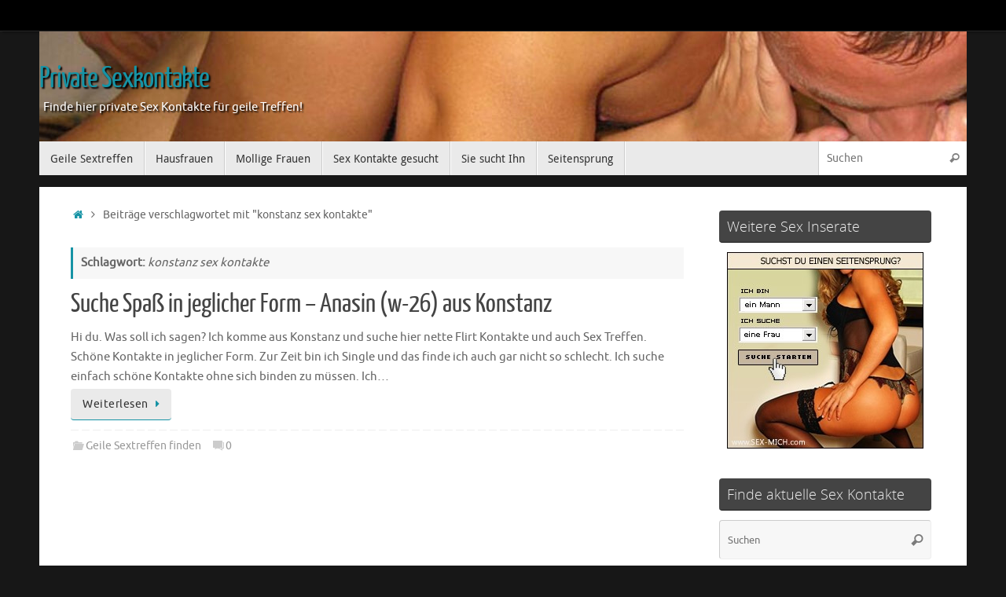

--- FILE ---
content_type: text/javascript; charset=utf-8
request_url: https://mm.7-7-7-partner.com/?hash=rufbox_A14587_d2212ca3a1cf2ec4153979585b2231ea
body_size: 133780
content:
document.write("Show with id 21301 not found camid: 21301");
/*<![CDATA[*/
var tool_displayed = true;
var tool_host = 'https://mm.7-7-7-partner.org/';
var objBody, objParent, objScript = null;
var styles_created = false;
var display_opacity_footer = new Array();
var object_id = 'rufbox_87';
var show_list_119 = new Array();
var user_city = 'United States';

var parameter_119 = new Object;
parameter_119.message = '';
parameter_119.objBody = null;
parameter_119.objParent = null;
parameter_119.objScript = null;
parameter_119.styles_created = false;
parameter_119.display_opacity_footer = new Array();
parameter_119.as_layer = 0;
parameter_119.layer_top = 20;
parameter_119.layer_left = 20;
parameter_119.cols = 1;
parameter_119.rows = 0;
parameter_119.random_id = 119;
parameter_119.object_id = 'rufbox_87';
parameter_119.rounded_corner = 0;

parameter_119.rufbox_min_height = 170;
parameter_119.rufbox_min_width = 137;
parameter_119.rufbox_type_id = 2;
// bottom

parameter_119.bottom_height = 38;
parameter_119.bottom_padding_top = 3;
parameter_119.bottom_padding_left = 3;
parameter_119.bottom_padding_bottom = 0;
parameter_119.bottom_font_size = 11;
parameter_119.footer_color = '#FFFFFF';
parameter_119.footer_bg_color = '#940000';
parameter_119.styles = '';

parameter_119.preview_image_width = 137;
parameter_119.preview_image_height = 102;
parameter_119.preview_image_size = '137x102';
parameter_119.opacity_footer_height = 16;

parameter_119.tool_host = tool_host;
parameter_119.tool_graphics_path = parameter_119.tool_host + 'ruf777/graphics/';
parameter_119.preview_path = parameter_119.tool_host + 'images/';
parameter_119.size = 1;

// headline
parameter_119.headline = 0;
parameter_119.headline_text = 'Uschi aus United States stöhnt ins Telefon';
parameter_119.headline_color = '#FFFFFF';
parameter_119.headline_bg_color = '#940000';
parameter_119.headline_font_family = 'Verdana';
parameter_119.headline_font_size = 16;
parameter_119.headline_height = 40;
parameter_119.headline_h3_margin = 10;
parameter_119.headline_border_color = '#FFFFFF';
parameter_119.headline_border = 1;
parameter_119.geoip_margin = 2;


// head
parameter_119.head_color = '#FFFFF0';
parameter_119.head_bg_color = '#940000';
parameter_119.head_height = 23;

parameter_119.border_box = 1;
parameter_119.border_box_color = '#FFFFFF';
parameter_119.color = '#FFFFFF';
parameter_119.shadow_display = 0;
parameter_119.shadow_position = 1;
parameter_119.shadow_width = 0;
parameter_119.shadow_color = '#FFFF00';
parameter_119.shadow_color_change = '#FF0000';
parameter_119.bg_color = '#000000';
parameter_119.bg_color_wrapper = 'transparent';
parameter_119.bg_color_overwrite = '#FFFF00';
parameter_119.color_overwrite = '#000000';

parameter_119.color_a = '#FDFDFD';
parameter_119.box_table_padding = 10;

parameter_119.sedcard_id = '0';
parameter_119.sedcard_background_color = '#000000';
parameter_119.sedcard_width = 792;
parameter_119.sedcard_height = 670;
parameter_119.sedcard_layout = 'black';
parameter_119.sedcard_target = '_blank';
parameter_119.display_logo = 1;

// stid und utid
parameter_119.stid = 'rufbox_type_2';
parameter_119.utid = null;

// gueltig fuer Netscape ab Version 6, Mozilla, Internet Explorer ab Version 4

//Das Objekt, das gerade bewegt wird.
var dragobjekt = null;

// Position, an der das Objekt angeklickt wurde.
var dragx = 0;
var dragy = 0;

// Mausposition
var posx = 0;
var posy = 0;


function draginit() {
 // Initialisierung der Überwachung der Events
  document.onmousemove = drag;
  document.onmouseup = dragstop;
}


function dragstart(element) {
   //Wird aufgerufen, wenn ein Objekt bewegt werden soll.

  dragobjekt = element;
  //alert( dragobjekt.id);
  dragx = posx - dragobjekt.offsetLeft;
  dragy = posy - dragobjekt.offsetTop;
}


function dragstop() {
  //Wird aufgerufen, wenn ein Objekt nicht mehr bewegt werden soll.
  dragobjekt=null;
}


function drag(ereignis) {
  //Wird aufgerufen, wenn die Maus bewegt wird und bewegt bei Bedarf das Objekt.
  posx = document.all ? window.event.clientX : ereignis.pageX;
  posy = document.all ? window.event.clientY : ereignis.pageY;
  if(dragobjekt != null) {
    dragobjekt.style.left = (posx - dragx) + "px";
    dragobjekt.style.top = (posy - dragy) + "px";
  }
}
/**
 * Fenstergroesse bestimmen
 */
function windowsize(){
	if (window.innerHeight) {
    	this.x = window.innerWidth;
        this.y = window.innerHeight;
    }
    else 
        if (document.documentElement && document.documentElement.clientHeight) {
            
            this.x = document.documentElement.clientWidth;
            this.y = document.documentElement.clientHeight;
        }
        else 
            if (document.body) {
                this.x = document.body.clientWidth;
                this.y = document.body.clientHeight;
            }
}
/**
 * ermittelt den Clientbrowser
 */
function Browser(){

    var ua, s, i;
    
    this.isIE = false;
    this.isNS = false;
    this.version = null;
    
    ua = navigator.userAgent;
    
    s = "MSIE";
    if ((i = ua.indexOf(s)) >= 0) {
        this.isIE = true;
        this.version = parseFloat(ua.substr(i + s.length));
		return;
    }
    
    s = "Netscape6/";
    if ((i = ua.indexOf(s)) >= 0) {
        this.isNS = true;
        this.version = parseFloat(ua.substr(i + s.length));
        return;
    }
    
    // Treat any other "Gecko" browser as NS 6.1.
    
    s = "Gecko";
    if ((i = ua.indexOf(s)) >= 0) {
        this.isNS = true;
        this.version = 6.1;
        return;
    }
}

if(typeof document.createStyleSheet === 'undefined') {
    document.createStyleSheet = (function() {
        function createStyleSheet(href) {
            if(typeof href !== 'undefined') {
                var element = document.createElement('link');
                element.type = 'text/css';
                element.rel = 'stylesheet';
                element.href = href;
            }
            else {
                var element = document.createElement('style');
                element.type = 'text/css';
            }

            document.getElementsByTagName('head')[0].appendChild(element);
            var sheet = document.styleSheets[document.styleSheets.length - 1];

            if(typeof sheet.addRule === 'undefined')
                sheet.addRule = addRule;

            if(typeof sheet.removeRule === 'undefined')
                sheet.removeRule = sheet.deleteRule;

            return sheet;
        }

        function addRule(selectorText, cssText, index) {
            if(typeof index === 'undefined')
                index = this.cssRules.length;

            this.insertRule(selectorText + ' {' + cssText + '}', index);
        }

        return createStyleSheet;
    })();
}
/**
 * fuegt eine Link - Style in den Head
 */
function createStyles(css){
	if(!styles_created){		
		if(!document.createStyleSheet(css)){
			// alert('kein CSS');
		};
		var b = new Browser();
		if(b.isIE){
			var sheet = document.createStyleSheet();
			sheet.addRule('div.div_opacity', ' filter:alpha(opacity=50);');
		}
		styles_created = true;
	}
	return styles_created;
}/**
 * always return 1, except at non-default zoom levels in IE before version 8
 */
function GetZoomFactor(){
    var factor = 1;
    if (document.body.getBoundingClientRect) {
        // rect is only in physical pixel size in IE before version 8 
        var rect = document.body.getBoundingClientRect();
        var physicalW = rect.right - rect.left;
        var logicalW = document.body.offsetWidth;
        
        // the zoom level is always an integer percent value
        factor = Math.round((physicalW / logicalW) * 100) / 100;
    }
    return factor;
}/**
 * erstellt ein style Element
 * und fuegt es in den Header ein
 */
function appendStyle(styles) {
	var css = document.createElement('style');
	css.type = 'text/css';
	css.media = 'all';	
	if (css.styleSheet) {
		css.styleSheet.cssText = styles;
	}
	else {
		css.appendChild(document.createTextNode(styles));
	}
	document.getElementsByTagName("head")[0].appendChild(css);
}/**
 * ermittelt den document.body
 */
function getDocumentBody(){
	var objBody = null;
	
	if (document.all && !window.opera) {
		
		if(window.document.compatMode == "CSS1Compat"){
			var b = new Browser();
			if(b.isIE && b.version < 9){
				objBody = document.getElementsByTagName('body')[0];
			}else{
				objBody = window.document.documentElement;
			}			
		}else{			
			objBody = window.document.body;
		}
    }
    else {
        objBody = document.documentElement;
    }
	return objBody;
}/**
 * erstellt ein DIV mit einem IFrame
 * @param objAHref = Link zum IFrame
 */
function createRufboxSedcard(objAHref, width, height){
	try{
		if(tool_host == undefined){
			throw('Bitte tool_host definieren');
		}
		var css = tool_host + '/ruf777/css/rufbox.css';
		if(!createStyles(css)){
			alert(css + ' wurde nicht in den head eingefuegt'); 
		}
		var w = new windowsize();
	    var windowWidth = w.x;
	    var windowHeight = w.y;
	    
    
		var objBody = getDocumentBody();
	    if (window.pageXOffset != undefined) { // all browsers, except IE before version 9
	        var scrollLeft = window.pageXOffset;
	        var scrollTop = window.pageYOffset;
	    }
	    else { // Internet Explorer before version 9
			
			var zoomFactor = GetZoomFactor();
	        var scrollLeft = Math.round(document.documentElement.scrollLeft / zoomFactor);
	        var scrollTop = Math.round(document.documentElement.scrollTop / zoomFactor);
	    }
	    
		var bodyHeight = windowHeight;
		if(parseInt(objBody.offsetHeight) > parseInt(windowHeight)){
			bodyHeight = objBody.offsetHeight;
		}
		
		// opacity wrapper erstellen
		var objDiv_opacity = document.createElement('div');
		objDiv_opacity.setAttribute('class', 'div_opacity');
		objDiv_opacity.setAttribute('className', 'div_opacity');
		objDiv_opacity.setAttribute('id', 'div_opacity');
		objDiv_opacity.style.width = '100%';
		objDiv_opacity.style.height = (bodyHeight + scrollTop) + 'px';
		
		// opacity zum browser hinzufuegen
	    objBody.appendChild(objDiv_opacity);
		
		var objA_1 = document.createElement('a');		
		objA_1.setAttribute('href', objAHref);		
		objA_1.setAttribute('title', 'Angebot anzeigen');
		objA_1.setAttribute('target', '_blank');
		objA_1.appendChild(document.createTextNode('Verpassen Sie nicht das tolle Angebot!!'));
		
		var objP = document.createElement('p');
		objP.appendChild(document.createTextNode('Ihr Browser (IE) kann leider keine eingebetteten Data Objekte von fremden Domains anzeigen:'));
		objP.appendChild(document.createElement('br'));
		objP.appendChild(objA_1);
		
		var objIframe = document.createElement('iframe');		
		objIframe.setAttribute('src', objAHref);		
		objIframe.setAttribute('name', 'iframe_rufbox_sedcard');
		objIframe.setAttribute('srcolling', 'no');
		objIframe.setAttribute('marginheight', 0);
		objIframe.setAttribute('marginwidth', 0);
		objIframe.setAttribute('frameborder', 0);
		objIframe.setAttribute('className', 'iframe_rufbox_sedcard');
		objIframe.setAttribute('class', 'iframe_rufbox_sedcard');
		objIframe.setAttribute('id', 'iframe_rufbox_sedcard');
		objIframe.style.width = width +'px';
		objIframe.style.height = height +'px';
		objIframe.style.overflow = 'hidden';
		var b = new Browser();
		if(!b.isIE || b.version >= 9){
			objIframe.appendChild(objP);
		}
			
		var objDiv_close = document.createElement('div');
		objDiv_close.setAttribute('class', 'div_close');
		objDiv_close.setAttribute('className', 'div_close');
		objDiv_close.setAttribute('title', 'Sedcard schliessen');
		objDiv_close.onclick = new Function("removeRufboxSedcard('div_opacity');");
		
		objDiv_close.style.zIndex = 1;
		objDiv_close.style.cssFloat = 'right';
		objDiv_close.style.backgroundColor = '#FFF';
		objDiv_close.style.background = "url('http://mm.777partners.com/ruf777/graphics/box_sprite.png') 0 0";
		objDiv_close.style.height = 36 + 'px';
		objDiv_close.style.width = 36 + 'px';
		objDiv_close.style.margin = '-18px -18px 0 0';
		objDiv_close.style.position = 'absolute';
		objDiv_close.style.right = 1 + 'px';
		objDiv_close.style.top = 1 + 'px';
		objDiv_close.style.cursor = 'pointer';
		objDiv_close.style.border = '0px solid #F00';
		
	    var left = Math.ceil((windowWidth - (2 + width)) / 2);
	    var top = Math.ceil((windowHeight - (2 + height)) / 2)  + scrollTop;
		var objDiv = document.createElement('div');
		
		objDiv.setAttribute('class', 'div_rufbox_sedcard');
		objDiv.setAttribute('id', 'div_rufbox_sedcard');
		objDiv.style.top = top + 'px';
		objDiv.style.left = left + 'px';
		objDiv.style.width = width + 'px';
		objDiv.style.height = height +'px';
		objDiv.appendChild(objIframe);
		objDiv.appendChild(objDiv_close);
		
		objBody.appendChild(objDiv);	
	}catch(e){
		alert(e);
		return false;
	}	
}

// anmeldefenster wieder entfernen
function removeRufboxSedcard(objDivId){
    if (document.getElementById(objDivId) != undefined) {
        var objDiv = document.getElementById(objDivId);
        var objBody = getDocumentBody();
        if (document.getElementById('div_rufbox_sedcard') != undefined) {
            objBody.removeChild(document.getElementById('div_rufbox_sedcard'));
        }
        objBody.removeChild(objDiv);
    }
}
	/**
 * @author andre
 */

function show(id, name, extension, slogan, location, previewurl, online, affiliate_id, changepreviewurl, country_code, busy, not_available, overwrite_text, text_2, title){
    this.id = id;
    this.name = name;
    this.extension = extension;
    this.slogan = slogan;
    this.location = location;
    this.previewurl = previewurl;
    this.online = online;
    this.affiliate_id = affiliate_id;
    this.changepreviewurl = changepreviewurl;
    this.country_code = country_code.toLowerCase();
    this.busy = busy;
    this.not_available = not_available;
    this.overwrite_text = overwrite_text;
    this.text_2 = text_2;
    this.title = title;
}

/**
 * @author andre
 */

String.prototype.padZero= function(len, c){
    var s= this, c= c || "0", len= len || 2;
    while(s.length < len) s= c + s;
    return s;
}
var colors={
    colornames:{
        aqua: '#00ffff', black: '#000000', blue: '#0000ff', fuchsia: '#ff00ff',
        gray: '#808080', green: '#008000', lime: '#00ff00', maroon: '#800000',
        navy: '#000080', olive: '#808000', purple: '#800080', red: '#ff0000',
        silver: '#c0c0c0', teal: '#008080', white: '#ffffff', yellow: '#ffff00'
    },
    toRgb: function(c){
        c= '0x'+colors.toHex(c).substring(1);
        c= [(c>> 16)&255, (c>> 8)&255, c&255];
        // return 'rgb('+c.join(',')+')';
        return c.join(',');
    },
    toHex: function(c){
        var tem, i= 0, c= c? c.toString().toLowerCase(): '';
        if(/^#[a-f0-9]{3,6}$/.test(c)){
            if(c.length< 7){
                var A= c.split('');
                c= A[0]+A[1]+A[1]+A[2]+A[2]+A[3]+A[3];
            }
            return c;
        }
        if(/^[a-z]+$/.test(c)){
            return colors.colornames[c] || '';
        }
        c= c.match(/\d+(\.\d+)?%?/g) || [];
        if(c.length<3) return '';
        c= c.slice(0, 3);
        while(i< 3){
            tem= c[i];
            if(tem.indexOf('%')!= -1){
                tem= Math.round(parseFloat(tem)*2.55);
            }
            else tem= parseInt(tem);
            if(tem< 0 || tem> 255) c.length= 0;
            else c[i++]= tem.toString(16).padZero(2);
        }
        if(c.length== 3) return '#'+c.join('').toLowerCase();
        return '';
    }
}


function styleCreator(objParameters){
	
	var styles = '';
	var ie_styles = '';
	var table_width, table_height = 0;
	var td_width, td_height = 0;
	var extra_height = 0;
	var extra_width = 0;
	var opacity_value = 8;
	var opacity_background_color = '0, 0, 0';
	
	var b = new Browser();
	
	switch(parseInt(objParameters.rufbox_type_id)){
		case 1:
			objParameters.rufbox_min_height += 5;
			objParameters.head_height += 17;
			objParameters.opacity_footer_height += 6;
			opacity_background_color = colors.toRgb(objParameters.head_bg_color);
			objParameters.rufbox_min_height += extra_height;
			table_width = objParameters.rufbox_min_width + extra_width;
			table_height = objParameters.rufbox_min_height;
			td_width = objParameters.rufbox_min_width + extra_width;
			td_height = objParameters.rufbox_min_height + extra_height;
			opacity_value = 5;
			var b = new Browser();
			if(b.isIE){
				opacity_background_color = 'url('+ objParameters.tool_graphics_path + 'layout/opacity_50_yellow.png) repeat';
			}
			break;
		case 2:
			extra_height = 12;
			extra_width =  12;
			objParameters.rufbox_min_height;
			objParameters.opacity_footer_height += 6;
			table_width = objParameters.rufbox_min_width + extra_width;
			table_height = objParameters.rufbox_min_height + extra_height;
			td_width = objParameters.rufbox_min_width + extra_width;
			td_height = objParameters.rufbox_min_height + extra_height;
			opacity_value = 5;
			opacity_background_color = '0, 0, 0';
			var b = new Browser();
			if(b.isIE){
				opacity_background_color = 'url('+ objParameters.tool_graphics_path + 'layout/opacity_50_black.png) repeat';
			}
			break;
		case 3:
			objParameters.opacity_footer_height += 5;
			extra_height = 17;
			extra_width =  10;
			objParameters.preview_image_height += 10;
			objParameters.rufbox_min_height += extra_height;
			table_width = objParameters.rufbox_min_width + extra_width;
			table_height = objParameters.rufbox_min_height + extra_height;
			td_width = objParameters.rufbox_min_width + extra_width;
			td_height = objParameters.rufbox_min_height + extra_height;
			opacity_value = 5;
			opacity_background_color = '0, 0, 0';
			var b = new Browser();
			if(b.isIE){
				opacity_background_color = 'url('+ objParameters.tool_graphics_path + 'layout/opacity_50_black.png) repeat';
			}
			break;
		case 4:
			objParameters.rufbox_min_height += 27;
			objParameters.preview_image_height += 9;
			objParameters.rufbox_min_height += extra_height;
			table_width = objParameters.rufbox_min_width + extra_width;
			table_height = objParameters.rufbox_min_height;
			td_width = objParameters.rufbox_min_width + extra_width;
			td_height = objParameters.rufbox_min_height + extra_height;
			break;
		case 5:
			extra_height = 12;
			extra_width =  18;
			opacity_value = 1;
			objParameters.rufbox_min_height += 15;
			objParameters.opacity_footer_height += 6;
			objParameters.bottom_height += 0;
			table_width =objParameters.rufbox_min_width + extra_width;
			table_height = objParameters.rufbox_min_height + extra_height;
			td_width = objParameters.rufbox_min_width + extra_width;
			td_height = objParameters.rufbox_min_height + extra_height;
			opacity_background_color = '255, 0, 0';
			opacity_value = 5;
			var b = new Browser();
			if(b.isIE){
				opacity_background_color = 'url('+ objParameters.tool_graphics_path + 'layout/opacity_50_red.png) repeat';
			}
			break;
		case 6:
			extra_height = -10;
			objParameters.rufbox_min_height += 0;
			objParameters.opacity_footer_height += 4;
			objParameters.head_height = 30;
			table_width = objParameters.rufbox_min_width + extra_width;
			table_height = objParameters.rufbox_min_height + extra_height;
			td_width = objParameters.rufbox_min_width + extra_width;
			td_height = objParameters.rufbox_min_height + extra_height;
			opacity_value = 5;
			opacity_background_color = '0, 0, 0';
			var b = new Browser();
			if(b.isIE){
				opacity_background_color = 'url('+ objParameters.tool_graphics_path + 'layout/opacity_50_black.png) repeat';
			}
			break;
		case 7:
			objParameters.rufbox_min_height += 20;
			objParameters.rufbox_min_height += extra_height;
			table_width = objParameters.rufbox_min_width + extra_width;
			table_height = objParameters.rufbox_min_height;
			td_width = objParameters.rufbox_min_width + extra_width;
			td_height = objParameters.rufbox_min_height + extra_height;
			if(b.isIE){
				opacity_background_color = 'url('+ objParameters.tool_graphics_path + 'layout/opacity_50_black.png) repeat';
			}	
			break;
		case 8:
			extra_height = 41;
			objParameters.bottom_height += extra_height;
			// objParameters.preview_image_height += 10;
			objParameters.rufbox_min_height += extra_height;
			table_width = objParameters.rufbox_min_width;
			table_height = objParameters.rufbox_min_height - 22;
			td_width = objParameters.rufbox_min_width + extra_width;
			td_height = objParameters.rufbox_min_height + extra_height;
			break;
		case 9:
			objParameters.opacity_footer_height += 5;
			extra_height -= 20;
			objParameters.opacity_footer_height += 5;
			objParameters.preview_image_height += 10;
			objParameters.rufbox_min_height += extra_height;
			table_width = objParameters.rufbox_min_width + extra_width;
			table_height = objParameters.rufbox_min_height + extra_height;
			td_width = objParameters.rufbox_min_width + extra_width;
			td_height = objParameters.rufbox_min_height + extra_height;
			opacity_value = 5;
			opacity_background_color = '0, 0, 0';
			var b = new Browser();
			if(b.isIE){
				opacity_background_color = 'url('+ objParameters.tool_graphics_path + 'layout/opacity_50_black.png) repeat';
			}
			break;
		case 10:
			objParameters.opacity_footer_height += 5;
			extra_height += 16;
			extra_width += 16;
			objParameters.opacity_footer_height += 5;
			objParameters.preview_image_height += 10;
			objParameters.rufbox_min_height += 5;
			table_width = objParameters.rufbox_min_width + extra_width;
			table_height = objParameters.rufbox_min_height + extra_height;
			td_width = objParameters.rufbox_min_width + extra_width;
			td_height = objParameters.rufbox_min_height + extra_height;
			opacity_value = 5;
			opacity_background_color = '0, 0, 0';
			var b = new Browser();
			if(b.isIE){
				opacity_background_color = 'url('+ objParameters.tool_graphics_path + 'layout/opacity_50_black.png) repeat';
			}
			break;
		case 11:
			objParameters.opacity_footer_height += 5;
			extra_height += 10;
			extra_width += 5;
			objParameters.opacity_footer_height += 5;
			objParameters.preview_image_height += 10;
			objParameters.rufbox_min_height += 2;
			table_width = objParameters.rufbox_min_width + extra_width;
			table_height = objParameters.rufbox_min_height + extra_height;
			td_width = objParameters.rufbox_min_width + extra_width;
			td_height = objParameters.rufbox_min_height + extra_height;
			opacity_value = 5;
			opacity_background_color = '0, 0, 0';
			var b = new Browser();
			if(b.isIE){
				opacity_background_color = 'url('+ objParameters.tool_graphics_path + 'layout/opacity_50_black.png) repeat';
			}
			break;
		case 12:
			extra_height += 7;
			extra_width += 7;
			objParameters.rufbox_min_height += 50;
			table_width = objParameters.rufbox_min_width + extra_width;
			table_height = objParameters.rufbox_min_height + extra_height;
			td_width = objParameters.rufbox_min_width + extra_width;
			td_height = objParameters.rufbox_min_height + extra_height;
			break;
		case 13:
			objParameters.opacity_footer_height += 5;
			extra_height = 9;
			extra_width =  0;
			objParameters.rufbox_min_height += 8;
			objParameters.rufbox_min_height += extra_height;
			table_width = objParameters.rufbox_min_width + extra_width;
			table_height = objParameters.rufbox_min_height - 10;
			td_width = objParameters.rufbox_min_width + extra_width;
			td_height = objParameters.rufbox_min_height - 10;
			opacity_value = 5;
			opacity_background_color = '0, 0, 0';
			var b = new Browser();
			if(b.isIE){
				opacity_background_color = 'url('+ objParameters.tool_graphics_path + 'layout/opacity_50_black.png) repeat';
			}
			break;
		case 14:
			objParameters.opacity_footer_height += 5;
			extra_height = 9;
			extra_width =  0;
			objParameters.rufbox_min_height += 8;
			objParameters.rufbox_min_height += extra_height;
			table_width = objParameters.rufbox_min_width + extra_width;
			table_height = objParameters.rufbox_min_height - 10;
			td_width = objParameters.rufbox_min_width + extra_width;
			td_height = objParameters.rufbox_min_height - 10;
			opacity_value = 5;
			opacity_background_color = '0, 0, 0';
			var b = new Browser();
			if(b.isIE){
				opacity_background_color = 'url('+ objParameters.tool_graphics_path + 'layout/opacity_50_black.png) repeat';
			}
			break;
		case 15:
			extra_height = 30;
			extra_width =  10;
			objParameters.rufbox_min_height += 15;
			objParameters.opacity_footer_height += 6;
			objParameters.bottom_height += 0;
			table_width =objParameters.rufbox_min_width + extra_width;
			table_height = objParameters.rufbox_min_height + 15;
			td_width = objParameters.rufbox_min_width + extra_width;
			td_height = objParameters.rufbox_min_height + extra_height + 10;
			opacity_background_color = '0, 0, 0';
			opacity_value = 5;
			var b = new Browser();
			if(b.isIE){
				opacity_background_color = 'url('+ objParameters.tool_graphics_path + 'layout/opacity_50_black.png) repeat';
			}
			break;
		default:		
			objParameters.rufbox_min_height += extra_height;
			table_width = objParameters.rufbox_min_width + extra_width;
			table_height = objParameters.rufbox_min_height + extra_height;
			td_width = objParameters.rufbox_min_width + extra_width;
			td_height = objParameters.rufbox_min_height + extra_height;
			opacity_value = 5;
			opacity_background_color = '0, 0, 0';
			var b = new Browser();
			if(b.isIE){
				opacity_background_color = 'url('+ objParameters.tool_graphics_path + 'layout/opacity_50_black.png) repeat';
			}
	}
	
	table_width = (table_width + objParameters.box_table_padding + objParameters.shadow_width) * objParameters.cols;
	table_height = (table_height+ objParameters.box_table_padding + objParameters.shadow_width) * objParameters.rows;
	// wenn geoIP angezeigt wird muss die Tabelle entsprechend groesser werden
	switch(objParameters.headline){
		case 0:
			// keine anzeige
			break;
		case 1:
		case 2:
			// anzeige oben oder unten
			table_height += Math.ceil(objParameters.headline_height * objParameters.size);
			break;
		case 3:
			// anzeige oben und unten
			table_height += (2 * Math.ceil(objParameters.headline_height * objParameters.size));
			break;
		default:
	}
	
	
	
	// alert('Table: ' + table_width + 'x' + table_height + '\n');
	
	this.setStyles = function(){
		// rufbox-wrapper
		styles += 'div[class=div_rufbox_wrapper_' + objParameters.random_id + '] {';
		styles += 'width:' + (Math.ceil((objParameters.rufbox_min_width) * objParameters.size) * objParameters.cols) + 'px;width:auto;';
		styles += 'min-height:' + Math.ceil(objParameters.rufbox_min_height * objParameters.size) + 'px;height:auto;';
		// styles += 'margin:0;padding:' + Math.ceil(3 * objParameters.size) + 'px;';
		styles += 'background-color:transparent;';
		styles += 'border:0px solid #F00;';		
		if (objParameters.as_layer == 1) {
		    styles += 'position:absolute;left:' + objParameters.layer_left + 'px;top:' + objParameters.layer_top + 'px;';
		    styles += 'z-index:0;';
		}
		styles += '}\n';
		
		// responsive wrapper total
		styles += 'div[class=div_responsive_' + objParameters.random_id + '] {';
		styles += 'width:100%;';
		styles += 'min-height:' + Math.ceil(objParameters.rufbox_min_height * objParameters.size) + 'px;height:auto;';
		styles += 'background-color:transparent;';
		styles += 'border:0px solid #F00;';
		styles += '}\n';
		
		// style responsive ein banner
		styles += 'div[class=div_responsive_wrapper_' + objParameters.random_id + ']{';
		styles += 'padding:5px;';
		styles += 'background-color:' + objParameters.bg_color_wrapper + ';';
		styles += 'border:0px solid #F00;';
		styles += 'border-collapse: collapse;';
		styles += 'vertical-align:bottom:';
		styles += 'width:' + Math.ceil(td_width * objParameters.size) + 'px;';
		styles += 'height:auto;';
		styles += 'text-decoration: none;';
		styles += 'float: left;';
		styles += '}\n';
		
		if (objParameters.as_layer == 1) {
		    // rufbox-wrapper drag div
		    var img_drag = objParameters.tool_graphics_path + 'drag.png';
		   	//alert(img_close);
		    styles += 'div[class=div_rufbox_wrapper_drag_' + objParameters.random_id + '] {';
		    styles += 'width:36px;height:36px;margin: -18px -18px 0 0;z-index: 1;';
		    styles += 'padding:0;';
		    styles += 'position: absolute;';
		    styles += 'background-color:#FFF;float:right;';
		    styles += 'background: url("' + img_drag + '") 0 0;';
			styles += 'background-repeat: no-repeat;';
		    styles += 'border:0px solid #00F;margin: -18px 0 0 -18px;cursor: pointer;right:18px;top:1px;';
		    styles += '}';
		    // rufbox-wrapper close div
		    var img_close = objParameters.tool_graphics_path + 'box_sprite.png';
		    // alert(img_close);
		    styles += 'div[class=div_rufbox_wrapper_close_' + objParameters.random_id + '] {';
		    styles += 'width:36px;height:36px;margin: -18px -18px 0 0;z-index: 1;';
		    styles += 'padding:0;position: absolute;';
		    styles += 'background-color:#FFF;float:right;';
		    styles += 'background: url("' + img_close + '") 0 0;';
			styles += 'background-repeat: no-repeat;';
		    styles += 'border:0px solid #F00;margin: -18px -18px 0 0;cursor: pointer;right:1px;top:1px;';
		    styles += '}\n';
		}
		
		// table in rufbox-wrapper
		styles += 'table[class=table_rufbox_' + objParameters.random_id + '] {';
	    styles += 'width:' + Math.ceil((extra_width + table_width) * objParameters.size) + 'px;';
		styles += 'height:' + Math.floor((extra_height + table_height) * objParameters.size) + 'px;';
		styles += 'border:0px solid #000;';
		styles += 'margin:0;padding:0;';
		styles += 'background-color:' + objParameters.bg_color_wrapper + ';';
		styles += 'text-align: center;';
		styles += 'border-collapse: collapse;';
		styles += 'text-decoration: none;';
		styles += 'font-size:' + Math.ceil(16 * objParameters.size) + 'px;';
		styles += 'font-family:' + objParameters.headline_font_family + ';';
		styles += '}\n';
		
		styles += 'table[class=td_rufbox_' + objParameters.random_id + '] td{';
		styles += 'border:0px solid #00F;';
		styles += 'margin:0;';
		styles += 'padding:' + Math.ceil((objParameters.box_table_padding + objParameters.shadow_width) * objParameters.size) + 'px;';
		styles += 'background-color:' + objParameters.bg_color_wrapper + ';';
		styles += 'text-align: center;';
		styles += 'border:1px solid #F00;';
		styles += 'border-collapse: collapse;';
		styles += 'width:' + Math.ceil(td_width * objParameters.size) + 'px;';
		styles += 'height:' + Math.floor(td_height * objParameters.size) + 'px;';
		styles += 'border:0px solid #000;';		
		styles += 'text-decoration: none;';
		styles += 'font-size:' + Math.ceil(16 * objParameters.size) + 'px;';
		styles += '}\n';
		
		
		
		// rufbox start und onmouseout
		styles += 'div[class=div_rufbox_' + objParameters.random_id + '] {background-color:' + objParameters.bg_color + ';';
		styles += 'width:' + Math.ceil(objParameters.rufbox_min_width * objParameters.size) + 'px;';
		styles += 'height:' + Math.ceil(objParameters.rufbox_min_height * objParameters.size) + 'px;';
		styles += 'color:' + objParameters.color + ';';
		styles += 'border:' + objParameters.border_box + 'px solid ' + objParameters.border_box_color + ';margin:' + objParameters.shadow_width + 'px;float:left;';
		styles += 'text-decoration: none;font-size:' + Math.ceil(16 * objParameters.size) + 'px;';
		styles += 'border-radius: ' + Math.ceil(objParameters.rounded_corner * objParameters.size) + 'px ' + Math.ceil(objParameters.rounded_corner * objParameters.size) + 'px ' + Math.ceil(objParameters.rounded_corner * objParameters.size) + 'px ' + Math.ceil(objParameters.rounded_corner * objParameters.size) + 'px;';
		styles += 'transition-duration: .2s;transition-timing-function: ease-out;-moz-transition-duration: .2s;';
		styles += '-webkit-transition-duration: .2s;-webkit-transition-timing-function: ease-out;';
		styles += '-ms-transition-duration: .2s;-ms-transition-timing-function: ease-out;';
		
		if (objParameters.shadow_display == 1) {
		    var style_box_shadow = null;
		    switch (objParameters.shadow_position) {
		        case 1:
		            // rechts und unten
		            style_box_shadow = Math.ceil(objParameters.shadow_width * objParameters.size / 2) + 'px ' + Math.ceil(objParameters.shadow_width * objParameters.size / 2) + 'px ' + objParameters.shadow_width + 'px ' + objParameters.shadow_width + 'px ' + objParameters.shadow_color + ';';
		            break;
		        case 2:
		            // links und oben
		            style_box_shadow = '-' + Math.ceil(objParameters.shadow_width * objParameters.size) + 'px -' + Math.ceil(objParameters.shadow_width * objParameters.size) + 'px ' + Math.ceil(objParameters.shadow_width * objParameters.size) + 'px 1px ' + objParameters.shadow_color + ';';
		            break;
		        case 0:
		        // komplett		
		        default:
		            // komplett
		            style_box_shadow = '0px 0px ' + Math.ceil(objParameters.shadow_width * objParameters.size) + 'px ' + Math.ceil(objParameters.shadow_width * objParameters.size) + 'px ' + objParameters.shadow_color + ';';
		    }
		    // styles += '-moz-box-shadow: ' + style_box_shadow + ';';
		    styles += '-webkit-box-shadow: ' + style_box_shadow + ';';
		    styles += 'box-shadow: ' + style_box_shadow + ';';
		};
		
		styles += '}\n';
		
		// rufbox onmouseover
		styles += 'div[class=div_rufbox_change_' + objParameters.random_id + '] {background-color:' + objParameters.bg_color + ';';
		styles += 'width:' + Math.ceil(objParameters.rufbox_min_width * objParameters.size) + 'px;';
		styles += 'height:' + Math.ceil(objParameters.rufbox_min_height * objParameters.size) + 'px;';
		styles += 'color:' + objParameters.color + ';';
		styles += 'border:' + objParameters.border_box + 'px solid ' + objParameters.border_box_color + ';margin:' + objParameters.shadow_width + 'px;float:left;';
		styles += 'text-decoration: none;font-size:' + Math.ceil(16 * objParameters.size) + 'px;';
		styles += 'border-radius: ' + Math.ceil(objParameters.rounded_corner * objParameters.size) + 'px ' + Math.ceil(objParameters.rounded_corner * objParameters.size) + 'px ' + Math.ceil(objParameters.rounded_corner * objParameters.size) + 'px ' + Math.ceil(objParameters.rounded_corner * objParameters.size) + 'px;';
		styles += 'transition-duration: .2s;transition-timing-function: ease-out;-moz-transition-duration: .2s;';
		styles += '-webkit-transition-duration: .2s;-webkit-transition-timing-function: ease-out;';
		styles += '-ms-transition-duration: .2s;-ms-transition-timing-function: ease-out;';
		
		if (objParameters.shadow_display == 1) {
		    var style_box_shadow_change = null;
		    switch (objParameters.shadow_position) {
		        case 1:
		            // rechts und unten
		            style_box_shadow_change = Math.ceil(objParameters.shadow_width * objParameters.size / 2) + 'px ' + Math.ceil(objParameters.shadow_width * objParameters.size / 2) + 'px ' + objParameters.shadow_width + 'px ' + objParameters.shadow_width + 'px ' + objParameters.shadow_color_change + ';';
		            break;
		        case 2:
		            // links und oben
		            style_box_shadow_change = '-' + Math.ceil(objParameters.shadow_width * objParameters.size) + 'px -' + Math.ceil(objParameters.shadow_width * objParameters.size) + 'px ' + Math.ceil(objParameters.shadow_width * objParameters.size) + 'px 1px ' + objParameters.shadow_color_change + ';';
		            break;
		        case 0:
		        // komplett		
		        default:
		            // komplett
		            style_box_shadow_change = '0px 0px ' + Math.ceil(objParameters.shadow_width * objParameters.size) + 'px ' + Math.ceil(objParameters.shadow_width * objParameters.size) + 'px ' + objParameters.shadow_color_change + ';';
		    }
		    // styles += '-moz-box-shadow: ' + style_box_shadow_change + ';';
		    styles += '-webkit-box-shadow: ' + style_box_shadow_change + ';';
		    styles += 'box-shadow: ' + style_box_shadow_change + ';';
		}
		styles += '}\n';
		
		
		styles += '';
		
		// geoIP
		styles += 'div[class=div_geoip_' + objParameters.random_id + '] {;';
		styles += 'background-color:' + objParameters.headline_bg_color + ';';
		styles += 'color:' + objParameters.headline_color + ';';
		styles += 'margin:' + Math.ceil(objParameters.geoip_margin * objParameters.size) + 'px 0 ' + Math.ceil(objParameters.geoip_margin * objParameters.size) + 'px 0;';
		styles += 'text-align:center;';
		styles += 'height:' + Math.ceil(objParameters.headline_height * objParameters.size) + 'px;';
		styles += 'width:' + Math.ceil((extra_width + table_width + 1) * objParameters.size) + 'px;';
		styles += 'border:' + Math.ceil(objParameters.headline_border * objParameters.size) + 'px solid ' + objParameters.headline_border_color + ';';
		styles += 'font-family:' + objParameters.headline_font_family + ';';
		styles += 'overflow:hidden;';
		styles += 'border-radius: ' + Math.ceil(objParameters.rounded_corner * objParameters.size) + 'px ' + Math.ceil(objParameters.rounded_corner * objParameters.size) + 'px ' + Math.ceil(objParameters.rounded_corner * objParameters.size) + 'px ' + Math.ceil(objParameters.rounded_corner * objParameters.size) + 'px;';
		styles += 'paddingLeft: ' + Math.ceil(50 * objParameters.size) + 'px;';
		styles += '}\n';
		
		styles += 'div[class=div_geoip_' + objParameters.random_id + '] h3{;';
		styles += 'background-color:transparent;';
		styles += 'color:' + objParameters.headline_color + ';';
		styles += 'font-family:' + objParameters.headline_font_family + ';';
		styles += 'font-size:' + Math.ceil(13 * objParameters.size) + 'px;';
		styles += 'border:0;';
		styles += 'margin:' + Math.ceil(objParameters.headline_h3_margin * objParameters.size) + 'px 0px ' + Math.ceil(objParameters.headline_h3_margin * objParameters.size) + 'px 0;';
		styles += '}\n';
		
		// headline
		styles += 'div[class=div_headline_' + objParameters.random_id + '] {;';
		styles += 'background-color:' + objParameters.headline_bg_color + ';';
		styles += 'color:' + objParameters.headline_color + ';';
		styles += 'margin:' + Math.ceil(objParameters.geoip_margin * objParameters.size) + 'px 0 ' + Math.ceil(objParameters.geoip_margin * objParameters.size) + 'px 0;';
		styles += 'text-align:center;';
		styles += 'height:' + Math.ceil(objParameters.headline_height * objParameters.size) + 'px;';
		// styles += 'width:' + Math.ceil(((objParameters.rufbox_min_width + objParameters.headline_border + )* objParameters.cols) * objParameters.size) + 'px;';
		styles += 'width:' + Math.ceil((extra_width + table_width + (2 * objParameters.box_table_padding) + (2 * objParameters.border_box * objParameters.cols) + (2 * objParameters.shadow_width * (objParameters.cols + 1))) * objParameters.size) + 'px;';
		styles += 'border:' + Math.ceil(objParameters.headline_border * objParameters.size) + 'px solid ' + objParameters.headline_border_color + ';';
		styles += 'font-family:' + objParameters.headline_font_family + ';';
		styles += 'overflow:hidden;';
		styles += 'border-radius: ' + Math.ceil(objParameters.rounded_corner * objParameters.size) + 'px ' + Math.ceil(objParameters.rounded_corner * objParameters.size) + 'px ' + Math.ceil(objParameters.rounded_corner * objParameters.size) + 'px ' + Math.ceil(objParameters.rounded_corner * objParameters.size) + 'px;';
		styles += '}\n';
		
		// headline p
		styles += 'div[class=div_headline_' + objParameters.random_id + '] p{;';
		styles += 'background-color:' + objParameters.headline_bg_color + ';';
		styles += 'color:' + objParameters.headline_color + ';';
		styles += 'margin:0 auto;';
		styles += 'text-align:center;';
		styles += 'font-size:' + Math.ceil(16 * objParameters.size) + 'px;';
		styles += 'font-weight: bold;';
		styles += 'width:100%;';
		styles += 'border:' + Math.ceil(objParameters.headline_border * objParameters.size) + 'px solid ' + objParameters.headline_border_color + ';';
		styles += 'font-family:' + objParameters.headline_font_family + ';';
		styles += 'overflow:hidden;';
		styles += 'border-radius: ' + Math.ceil(objParameters.rounded_corner * objParameters.size) + 'px ' + Math.ceil(objParameters.rounded_corner * objParameters.size) + 'px ' + Math.ceil(objParameters.rounded_corner * objParameters.size) + 'px ' + Math.ceil(objParameters.rounded_corner * objParameters.size) + 'px;';
		styles += '}\n';
		
		styles += 'p[class=p_headline_' + objParameters.random_id + ']{;';
		styles += 'background-color:' + objParameters.headline_bg_color + ';';
		styles += 'color:' + objParameters.headline_color + ';';
		styles += 'margin:0 auto;';
		styles += 'text-align:center;';
		styles += 'font-size:' + Math.ceil(16 * objParameters.size) + 'px;';
		styles += 'font-weight: bold;';
		styles += 'width:100%;';
		styles += 'border:' + Math.ceil(objParameters.headline_border * objParameters.size) + 'px solid ' + objParameters.headline_border_color + ';';
		styles += 'font-family:' + objParameters.headline_font_family + ';';
		styles += 'overflow:hidden;';
		styles += 'border-radius: ' + Math.ceil(objParameters.rounded_corner * objParameters.size) + 'px ' + Math.ceil(objParameters.rounded_corner * objParameters.size) + 'px ' + Math.ceil(objParameters.rounded_corner * objParameters.size) + 'px ' + Math.ceil(objParameters.rounded_corner * objParameters.size) + 'px;';
		styles += '}\n';
		
		styles += 'div[class=div_headline_' + objParameters.random_id + '] h3{;';
		styles += 'background-color:transparent;';
		styles += 'color:' + objParameters.headline_color + ';';
		styles += 'font-family:' + objParameters.headline_font_family + ';';
		styles += 'font-size:' + Math.ceil(13 * objParameters.size) + 'px;';
		styles += 'border:0;';
		styles += 'margin:' + Math.ceil(objParameters.headline_h3_margin * objParameters.size) + 'px 0px ' + Math.ceil(objParameters.headline_h3_margin * objParameters.size) + 'px 0;';
		styles += '}\n';
		
		
		// head
		styles += 'div[class=div_head_' + objParameters.random_id + '] {;';
		styles += 'background-color:' + objParameters.head_bg_color + ';';
		styles += 'margin:0;';
		styles += 'text-align:left;';
		styles += 'border-radius: ' + Math.ceil(objParameters.rounded_corner * objParameters.size) + 'px ' + Math.ceil(objParameters.rounded_corner * objParameters.size) + 'px 0px 0px;';
		styles += 'height:' + Math.ceil(objParameters.head_height * objParameters.size) + 'px;';
		styles += 'padding:' + Math.ceil(2 * objParameters.size) + 'px 0 ' + Math.ceil(5 * objParameters.size) + 'px ' + Math.ceil(3 * objParameters.size) + 'px;border:0px solid #00F;';
		styles += 'border:0px solid #000;';
		styles += '}\n';
		
		styles += 'div[class=div_head_' + objParameters.random_id + '] img[class=img_flag]{width:' + Math.ceil(16 * objParameters.size) + 'px;';
		styles += 'height:' + Math.ceil(11 * objParameters.size) + 'px;border:0;float:left;';
		styles += 'margin:' + Math.ceil(3 * objParameters.size) + 'px 0 0 ' + Math.ceil(3 * objParameters.size) + 'px;';
		styles += 'background-color:transparent;';
		
		styles += '}\n';
		
		styles += 'div[class=div_head_text_' + objParameters.random_id + '] {';
		styles += 'color:' + objParameters.head_color + ';';
		styles += 'background-color:transparent;';
		styles += 'width:' + Math.ceil((objParameters.preview_image_width - 46) * objParameters.size) + 'px;';
		styles += 'border:0;text-align:center;';
		styles += 'font-size:' + Math.ceil(11 * objParameters.size) + 'px;';
		styles += 'float:left;';
		styles += 'margin:' + Math.ceil(3 * objParameters.size) + 'px ' + Math.ceil(2 * objParameters.size) + 'px 0 ' + Math.ceil(2 * objParameters.size) + 'px;';
		styles += 'background-color:transparent;';
		styles += '}\n';
		
		styles += 'div[class=div_head_' + objParameters.random_id + '] img[class=img_busy]{';
		styles += 'width:' + Math.ceil(13 * objParameters.size) + 'px;';
		styles += 'height:' + Math.ceil(18 * objParameters.size) + 'px;border:0;float:left;';
		styles += 'margin:' + Math.ceil(2 * objParameters.size) + 'px ' + Math.ceil(2 * objParameters.size) + 'px 0 0;';
		styles += '}';
		
		styles += 'div[class=div_head_' + objParameters.random_id + '] img[class=img_webcam]{width:' + Math.ceil(16 * objParameters.size) + 'px;';
		styles += 'height:' + Math.ceil(16 * objParameters.size) + 'px;border:0;float:left;';
		styles += 'background-color:transparent;';
		styles += '}\n';
		
		// head p
		styles += 'div[class=div_head_' + objParameters.random_id + '] p{;';
		styles += 'background-color:' + objParameters.head_bg_color + ';';
		styles += 'color:' + objParameters.head_color + ';';
		styles += 'margin:0 auto;text-align:center;';
		styles += 'font-size:' + Math.ceil(16 * objParameters.size) + 'px;';
		styles += 'font-weight: bold;';
		// styles += 'border: 1px solid #0F0;';
		styles += 'width:100%;';
		styles += 'font-family:' + objParameters.headline_font_family + ';';
		styles += 'overflow:auto;';
		styles += 'border-radius: ' + Math.ceil(objParameters.rounded_corner * objParameters.size) + 'px ' + Math.ceil(objParameters.rounded_corner * objParameters.size) + 'px 0px 0px;';
		styles += '}\n';
		
			
		styles += 'div[class=div_preview_' + objParameters.random_id + '] {';
		styles += 'background-color:' + objParameters.head_bg_color + ';';
		styles += 'width:100%;';
		styles += 'height:' + Math.ceil(objParameters.preview_image_height * objParameters.size) + 'px;';
		styles += 'padding:0;margin:0;';
		styles += 'border:0px solid #F00;text-align:center;overflow:hidden;';
		styles += '}\n';
		styles += 'div[class=div_preview_' + objParameters.random_id + '] img{width:' + Math.ceil(objParameters.preview_image_width * objParameters.size) + 'px;';
		styles += 'height:' + Math.ceil(objParameters.preview_image_height * objParameters.size) + 'px;';
		styles += 'border:0px solid #00F;cursor:pointer;';
		styles += 'z-index:0;';
		styles += '}\n';
		styles += 'div[class=div_preview_' + objParameters.random_id + '] a{';
		styles += 'margin:0;border:0px solid #00F;';
		styles += '}\n';
		
		// opacity preview
		styles += 'div[class=div_preview_opacity_footer_' + objParameters.random_id + '] {';
		styles += 'left:0px;';
		styles += 'height:0px;';
		styles += 'border-top: 0px solid #000;';
		styles += 'z-index: 1;';
		styles += 'position: relative;';
		styles += 'width:' + Math.ceil(objParameters.preview_image_width * objParameters.size) + 'px;';		
		var browser = new Browser();
		if(!browser.isIE){
			styles += 'background-color: rgba(' + opacity_background_color + ', 0.' + opacity_value + '); opacity: inherit;';
		}else{
			styles += 'background: ' + opacity_background_color + ';';
		}	
		styles += '}\n';
		
		// div im opacity preview
		styles += 'div[class=div_preview_opacity_footer_' + objParameters.random_id + '] div{';
		styles += 'float:none;';
		styles += 'text-align:left;';
		styles += 'height:' + Math.ceil(20 * objParameters.size) + 'px;';
		if(!browser.isIE){
			styles += 'background-color: rgba(' + opacity_background_color + ', 0.' + opacity_value + '); opacity: inherit;';
		}else{
			styles += 'background: ' + opacity_background_color + ';';
		}
		styles += 'z-index: 1;';
		styles += 'margin:0;';
		styles += 'color:' + objParameters.bg_color_overwrite + ';';
		styles += '}\n';
		
		styles += 'div[class=div_preview_opacity_footer_' + objParameters.random_id + '] span{';
		styles += 'margin:' + Math.ceil(3 * objParameters.size) + 'px;';		
		styles += '}\n';
		
		
		// bottom
		styles += 'div[class=div_bottom_' + objParameters.random_id + '] {background-color:transparent;margin:0 auto;font-size:11px;text-align:center;';
		styles += 'height:' + Math.floor((objParameters.bottom_height) * objParameters.size) + 'px;';
		styles += 'border:0px solid #00F;';
		styles += 'background-color:' + objParameters.footer_bg_color + ';';
		styles += 'color:' + objParameters.footer_color + ';';
		styles += 'overflow:hidden;';
		styles += 'border-radius: 0px 0px ' + Math.ceil(objParameters.rounded_corner * objParameters.size) + 'px ' + Math.ceil(objParameters.rounded_corner * objParameters.size) + 'px;';
		styles += '}\n';
		
		styles += 'div[class=div_bottom_div_' + objParameters.random_id + ']{';
		styles += 'border:0px solid #00F;margin: 0 auto;text-align:center;';
		styles += 'position:relative;z-index: 0;background-color:transparent;';
		styles += 'overflow:hidden;';
		styles += 'height:' + Math.floor((objParameters.bottom_height) * objParameters.size) + 'px;';
		styles += 'padding:' + Math.ceil(objParameters.bottom_padding_top * objParameters.size) + 'px 0 ' + Math.ceil(objParameters.bottom_padding_left * objParameters.size) + 'px ' + Math.ceil(objParameters.bottom_padding_bottom * objParameters.size) + 'px;';
		styles += '}\n';
		
		styles += 'div[class=div_bottom_div_' + objParameters.random_id + '] a {';
		styles += 'font-size:' + Math.ceil(objParameters.bottom_font_size * objParameters.size) + 'px;';
		styles += 'color:' + objParameters.color_a + ';text-decoration:none;border:0;';
		styles += 'overflow:hidden;';
		styles += '}\n';
		
		// div footer overwrite 
		styles += 'div[class=div_bottom_overwrite_' + objParameters.random_id + '] {';
		// styles += 'display:block;visibility:visible;';
		styles += 'height:' + Math.ceil((objParameters.bottom_height) * objParameters.size) + 'px;';
		styles += 'border-top: 1px solid transparent;z-index: 11;';
		styles += 'position: relative;';
		// styles += 'top:' + Math.ceil(objParameters.bottom_height * objParameters.size) + 'px;';
		styles += 'color:' + objParameters.color_overwrite + ';';
		styles += 'background-color:' + objParameters.bg_color_overwrite + ';';
		styles += 'font-size:' + Math.ceil(objParameters.bottom_font_size * objParameters.size) + 'px;';
		styles += 'border-radius: 0px 0px ' + Math.ceil(objParameters.rounded_corner * objParameters.size) + 'px ' + Math.ceil(objParameters.rounded_corner * objParameters.size) + 'px;';
		styles += '}\n';
		
		styles += 'div[class=div_bottom_overwrite_' + objParameters.random_id + '] div{';
		styles += 'display:block;visibility:visible;float:left;width:auto;';
		styles += 'color:' + objParameters.color_overwrite + ';';
		// styles += 'border:1 px solid ##F0;';
		styles += 'background-color:' + objParameters.bg_color_overwrite + ';';
		styles += 'font-size:' + Math.ceil(objParameters.bottom_font_size * objParameters.size) + 'px;';
		styles += 'padding:' + Math.ceil(3 * objParameters.size) + 'px 0 ' + Math.ceil(3 * objParameters.size) + 'px ' + Math.ceil(3 * objParameters.size) + 'px;';
		styles += 'text-align:left;';		
		styles += '}\n';
		
		styles += 'div[class=div_bottom_overwrite_' + objParameters.random_id + '] table{';
		styles += 'border-radius: 0;';
		styles += '}\n';
		
		styles += 'div[class=div_bottom_overwrite_' + objParameters.random_id + '] td{';
		styles += 'font-size:' + Math.ceil(objParameters.bottom_font_size * objParameters.size) + 'px;';
		styles += 'background-color:' + objParameters.bg_color_overwrite + ';';
		styles += 'color:' + objParameters.color_overwrite + ';';
		styles += '}\n';
		
		styles += 'div[class=div_bottom_overwrite_' + objParameters.random_id + '] p{';
		styles += 'font-size:' + Math.ceil(14 * objParameters.size) + 'px;';
		styles += 'text-align:center;';
		styles += 'margin:2px 2px 2px 0;';
		styles += '}\n';
		
		styles += 'div[class=div_bottom_overwrite_' + objParameters.random_id + '] img{';
		styles += 'height:' + Math.ceil(20 * objParameters.size) + 'px;';
		styles += 'width:' + Math.ceil(20 * objParameters.size) + 'px;';
		styles += 'margin:' + Math.ceil(5 * objParameters.size) + 'px ' + Math.ceil(3 * objParameters.size) + 'px;';
		styles += 'float:left;';
		styles += 'border:0;';
		styles += '}\n';
		
		// document.getElementById('div_styles').innerHTML = str_replace('\n', '<br/><br/>', styles);
	};
	
	this.getStyles = function(){
		return styles;
	};
}


/**
 * @author andre
 */

function createRufboxLink(ruf_show, objParameters){
	
	// ersetzt einen gesuchten String durch einen anderen String
	this.str_replace = function (search, replace, string){
	    var bResult = "" + string;
	    while (bResult.indexOf(search) > -1) {
	        pos = bResult.indexOf(search);
	        bResult = "" +
	        (bResult.substring(0, pos) + replace +
	        bResult.substring((pos + search.length), bResult.length));
	    }
	    return bResult;
	};
	
	var link = 'https://ruf777.com/show/' + ruf_show.id +'/?id=' + ruf_show.affiliate_id + '&l=' + objParameters.sedcard_layout;
	if(objParameters.sedcard_id == 2){		
		link = 'https://ruf777.com/?id=' + ruf_show.affiliate_id + '&l=' + objParameters.sedcard_layout;
	}
	// sedcard_background_color
	if(objParameters.sedcard_layout != 'skyline'){
		link += '&bg=' + this.str_replace('#', '', objParameters.sedcard_background_color);
	}			
	if(objParameters.sedcard_id == 1){
	    link = objParameters.tool_host + 't7lc/landingpages/?landingpage_id=10&productid=6&ruf_id=' + ruf_show.id;
	    link += '&webmaster_id=' + ruf_show.affiliate_id + '&sedcard_id=' + objParameters.sedcard_id;
	    link += '&sedcard_background_color=' + this.str_replace('#', '', objParameters.sedcard_background_color);
    }
    if(parseInt(objParameters.display_logo) == 0){
		link += '&h=off';
	}else{
		link += '&h=on';		
	}
	link += '&stid=' + objParameters.stid;
	if(objParameters.utid != null){
		link += '&utid=' + objParameters.utid;
	}
    return link;	
}

function rufbox(objParameters, shows){
	
	
	this.createResponsiveRufBoxes = function(rufboxTypeId){
		var bResult = true, count_rufboxes = 10, objDivGeoIP = null;
		var objDiv = document.getElementById('div_responsive_' + objParameters.random_id);
		if(objParameters.headline == 1 || objParameters.headline == 3){
			objDivGeoIP = document.createElement('div');
			objDivGeoIP.id = 'div_geoip_head_' + objParameters.random_id;
		    objDivGeoIP.className = 'div_geoip_' + objParameters.random_id;
			objDivGeoIP.setAttribute('class', 'div_geoip_' + objParameters.random_id);
			objDivGeoIP.style.width = 100 + '%';
			if(parseInt(objParameters.cols) == 1){
				var objH3 = document.createElement('h3');
				// alert(user_city);
				var textNode = document.createTextNode(user_city);
			}else{
				var objH3 = document.createElement('h3');
				var textNode = document.createTextNode(objParameters.headline_text);
			}			
			objH3.appendChild(textNode);
			objDivGeoIP.appendChild(objH3);
	        objDiv.appendChild(objDivGeoIP);
		}
		var divRufboxWrapper = null;
		for (var i = 0, n = shows.length; i < n; i++) {
	        var ruf_show = shows[i];
	        switch(parseInt(rufboxTypeId)){	        	
	        	case 1:
	        		var ObjRufbox = this.createRufBoxType_1(ruf_show, i);
	        		break;
	        	case 2:
	        		var ObjRufbox = this.createRufBoxType_2(ruf_show, i);
	        		break;
	        	case 3:
	        		var ObjRufbox = this.createRufBoxType_3(ruf_show, i);
	        		break;
	        	case 4:
	        		var ObjRufbox = this.createRufBoxType_4(ruf_show, i);
	        		break;
	        	case 5:
	        		var ObjRufbox = this.createRufBoxType_5(ruf_show, i);
	        		break;
	        	case 6:
	        		var ObjRufbox = this.createRufBoxType_6(ruf_show, i);
	        		break;
	        	case 7:
	        		var ObjRufbox = this.createRufBoxType_7(ruf_show, i);
	        		break;
				case 8:
	        		var ObjRufbox = this.createRufBoxType_8(ruf_show, i);
	        		break;
				case 9:
	        		var ObjRufbox = this.createRufBoxType_9(ruf_show, i);
	        		break;
				case 10:
	        		var ObjRufbox = this.createRufBoxType_10(ruf_show, i);
	        		break;
	        	case 11:
	        		var ObjRufbox = this.createRufBoxType_11(ruf_show, i);
	        		break;
	        	case 12:
	        		var ObjRufbox = this.createRufBoxType_12(ruf_show, i);
	        		break;
	        	case 13:
	        		var ObjRufbox = this.createRufBoxType_13(ruf_show, i);
	        		break;
	        	case 14:
	        		var ObjRufbox = this.createRufBoxType_14(ruf_show, i);
	        		break;
					case 15:
	        	var ObjRufbox = this.createRufBoxType_15(ruf_show, i);
	        		break;
	        	default:
	        		var ObjRufbox = this.createRufBoxType_0(ruf_show, i);
	        }
	        
	        divRufboxWrapper = document.createElement('div');
	        divRufboxWrapper.className = 'div_responsive_wrapper_' + objParameters.random_id;
	        divRufboxWrapper.id = 'div_responsive_wrapper_' + objParameters.random_id + '_' + i;
	        divRufboxWrapper.appendChild(ObjRufbox);
	        objDiv.appendChild(divRufboxWrapper);
	    }
	    
	    if(objParameters.headline == 2 || objParameters.headline == 3){
			objDivGeoIP = document.createElement('div');
			objDivGeoIP.id = 'div_geoip_head_' + objParameters.random_id;
		    objDivGeoIP.className = 'div_geoip_' + objParameters.random_id;
			objDivGeoIP.setAttribute('class', 'div_geoip_' + objParameters.random_id);
			objDivGeoIP.style.width = 100 + '%';
			if(parseInt(objParameters.cols) == 1){
				var objH3 = document.createElement('h3');
				// alert(user_city);
				var textNode = document.createTextNode(user_city);
			}else{
				var objH3 = document.createElement('h3');
				var textNode = document.createTextNode(objParameters.headline_text);
			}			
			objH3.appendChild(textNode);
			objDivGeoIP.appendChild(objH3);
	        objDiv.appendChild(objDivGeoIP);
		}
		this.setmargin();
		return bResult;
	};
	
		
	this.setmargin = function(){
	
		var objDivGeoHeader = null, objDivGeoBottom = null;		
		if(document.getElementById('div_geoip_head_' + objParameters.random_id) != undefined && document.getElementById('div_geoip_head_' + objParameters.random_id) !== null){
			objDivGeoHeader = document.getElementById('div_geoip_head_' + objParameters.random_id);
		}		
		if(document.getElementById('div_geoip_bottom_' + objParameters.random_id) != undefined && document.getElementById('div_geoip_bottom_' + objParameters.random_id) !== null){
			objDivGeoBottom = document.getElementById('div_geoip_bottom_' + objParameters.random_id);
		}
	
        var parentDiv = document.getElementById('div_responsive_' + objParameters.random_id);
        var margin = 0;			
		var objCamDivs = document.getElementsByClassName('div_responsive_wrapper_' + objParameters.random_id);			
	    var countcamDivs = objCamDivs.length;
	    var total = countcamDivs;
	    var camboxWidth = objCamDivs[0].offsetWidth;
	    var camboxHeight = objCamDivs[0].offsetHeight;		    
        var cols = parseInt(parentDiv.offsetWidth / camboxWidth);
        if(cols > total){
            cols = total;
        }
        var rows = Math.ceil(total / cols);
        // console.log(rows);
        // var count_cams_in_row = total / rows;
        // console.log(count_cams_in_rows);
        var rest_margin = parentDiv.offsetWidth - (cols * camboxWidth);            
        var new_margin = Math.floor((rest_margin / cols) / 2.3);       
        var parentDivHeight = (camboxHeight  + margin) * rows;
        
        if(objDivGeoHeader != null){
			parentDivHeight += objDivGeoHeader.offsetHeight;
		}
		if(objDivGeoBottom != null){
			parentDivHeight += objDivGeoBottom.offsetHeight;
		}        
        parentDiv.style.height = parentDivHeight + 'px';
		if(parentDiv.offsetWidth < camboxWidth){
			parentDiv.style.minWidth = (camboxWidth + (2*new_margin)) + 'px';
		}
		/**
        if(document.getElementById('div_test') == undefined){
            var objDiv = document.createElement('div');
			objDiv.id = 'div_test';
			objDiv.style.cssFloat = 'none';
			document.body.appendChild(objDiv);
        }else{
			var objDiv = document.getElementById('div_test');
		}
		var text = 'width: ' + parentDiv.offsetWidth + '<br/>';
		text +=  'height: ' + parentDiv.offsetHeight + '<br/>';
		text +=  'rows: ' + rows + '<br/>';
		text += 'cols: ' + cols +  '<br/>';
		text += ' camboxHeight: ' + camboxHeight +  '<br/>';
		text += ' camboxWidth: ' + camboxWidth +  '<br/>';
		text += ' camboxWidthTotal: ' + (camboxWidth * cols) +  '<br/>';
		text += ' rest_margin: ' + rest_margin +  '<br/>';
		text += ' new_margin: ' + new_margin +  '<br/>';
		// objDiv.innerHTML = text;
		*/
		
		for ( i = 0, n = total; i < n; i++) {
            if(document.getElementById('div_responsive_wrapper_' + objParameters.random_id + '_' + i) != undefined){
                 var divCambox = document.getElementById('div_responsive_wrapper_' + objParameters.random_id + '_' + i);
                if(i == 0){
                    divCambox.style.marginLeft = (2 * new_margin) + 'px';
                }else{
                    divCambox.style.marginLeft = new_margin + 'px';
                }
                divCambox.style.marginLeft = new_margin + 'px';
                divCambox.style.marginRight = new_margin + 'px';
            }
        }
    };
	
	/**
	 * erstellt eine Tabelle mit den Rufboxen
	 * @return boolean
	 */
	this.createRufBoxes = function(rufboxTypeId){
	    var bResult = false;
	    var cols_counter = 0;
	    var rows_counter = 0;
	    var objTable = document.createElement('table');
	    objTable.className = 'table_rufbox_' + objParameters.random_id;
		objTable.id = 'table_rufbox_' + objParameters.random_id;
	    objTable.setAttribute('class', 'table_rufbox_' + objParameters.random_id);
	    objTable.setAttribute('cellspacing', 0);
	    objTable.setAttribute('cellpadding', objParameters.box_table_padding + objParameters.shadow_width);
		objTable.setAttribute('border', 0);
		// objTable.style.backgroundColor = '#000';
		// headline GEOIP oben
		if(objParameters.headline == 1 || objParameters.headline == 3){
			var objDivGeoIP = document.createElement('div');
			objDivGeoIP.id = 'div_geoip_head_' + objParameters.random_id;
		    objDivGeoIP.className = 'div_geoip_' + objParameters.random_id;
			objDivGeoIP.setAttribute('class', 'div_geoip_' + objParameters.random_id);
			if(parseInt(objParameters.cols) == 1){
				var objH3 = document.createElement('h3');
				// alert(user_city);
				var textNode = document.createTextNode(user_city);
			}else{
				var objH3 = document.createElement('h3');
				var textNode = document.createTextNode(objParameters.headline_text);
			}			
			objH3.appendChild(textNode);
			objDivGeoIP.appendChild(objH3);
			// objDivHeadline.appendChild(textNode);
			// objDiv.appendChild(objDivHeadline);
			var objRow = objTable.insertRow(rows_counter);
			var objCell = objRow.insertCell(0);
			objCell.style.height = Math.ceil(objParameters.headline_height * objParameters.size) + 'px';
			objCell.style.padding = '0';
			objCell.style.textAlign = 'center';
			objCell.style.paddingLeft = Math.ceil(0 * objParameters.size) + 'px';
			objCell.setAttribute('colspan', objParameters.cols);
	        objCell.appendChild(objDivGeoIP);
			// objCell.style.border = '1px solid #F00';
			rows_counter++;
		}
	    	    
		for (var i = 0, n = shows.length; i < n; i++) {
	        var ruf_show = shows[i];
	        // alert(ruf_show.id);
	        if (cols_counter == 0) {
	            var objRow = objTable.insertRow(rows_counter);
	        }
	        var objCell = objRow.insertCell(cols_counter);
	        objCell.className = 'td_rufbox_' + objParameters.random_id;
			objCell.style.textAlign = 'center';
			objCell.style.border = '0px solid #F00';
			objCell.style.verticalAlign = 'top';
	        switch(parseInt(rufboxTypeId)){	        	
	        	case 1:
	        		var ObjRufbox = this.createRufBoxType_1(ruf_show, i);
	        		break;
	        	case 2:
	        		var ObjRufbox = this.createRufBoxType_2(ruf_show, i);
	        		break;
	        	case 3:
	        		var ObjRufbox = this.createRufBoxType_3(ruf_show, i);
	        		break;
	        	case 4:
	        		var ObjRufbox = this.createRufBoxType_4(ruf_show, i);
	        		break;
	        	case 5:
	        		var ObjRufbox = this.createRufBoxType_5(ruf_show, i);
	        		break;
	        	case 6:
	        		var ObjRufbox = this.createRufBoxType_6(ruf_show, i);
	        		break;
	        	case 7:
	        		var ObjRufbox = this.createRufBoxType_7(ruf_show, i);
	        		break;
				case 8:
	        		var ObjRufbox = this.createRufBoxType_8(ruf_show, i);
	        		break;
				case 9:
	        		var ObjRufbox = this.createRufBoxType_9(ruf_show, i);
	        		break;
				case 10:
	        		var ObjRufbox = this.createRufBoxType_10(ruf_show, i);
	        		break;
	        	case 11:
	        		var ObjRufbox = this.createRufBoxType_11(ruf_show, i);
	        		break;
	        	case 12:
	        		var ObjRufbox = this.createRufBoxType_12(ruf_show, i);
	        		break;
	        	case 13:
	        		var ObjRufbox = this.createRufBoxType_13(ruf_show, i);
	        		break;
	        	case 14:
	        		var ObjRufbox = this.createRufBoxType_14(ruf_show, i);
	        		break;
					case 15:
	        	var ObjRufbox = this.createRufBoxType_15(ruf_show, i);
	        		break;
	        	default:
	        		var ObjRufbox = this.createRufBoxType_0(ruf_show, i);
	        }
	        
	        objCell.appendChild(ObjRufbox);
	        cols_counter++;
	        if (cols_counter == objParameters.cols) {
	            cols_counter = 0;
	            rows_counter++;
	        }
	        if (i == objParameters.cols * objParameters.rows - 1) {
	            bResult = true;
	        }
	        if (bResult) {
	            break;
	        }
	    }
	    
	    // GEOIP unten
		if(objParameters.headline == 2 || objParameters.headline == 3){
			var objDivGeoIP = document.createElement('div');
			objDivGeoIP.id = 'div_geoip_bottom_' + objParameters.random_id;
		    objDivGeoIP.className = 'div_geoip_' + objParameters.random_id;
		    objDivGeoIP.setAttribute('class', 'div_geoip_' + objParameters.random_id);
			if(parseInt(objParameters.cols) == 1){
				var objH3 = document.createElement('h3');
				// alert(user_city);
				var textNode = document.createTextNode(user_city);
			}else{
				var objH3 = document.createElement('h3');
				var textNode = document.createTextNode(objParameters.headline_text);
			}			
			objH3.appendChild(textNode);
			objDivGeoIP.appendChild(objH3);
			var objRow = objTable.insertRow(rows_counter);
			var objCell = objRow.insertCell(0);
			objCell.setAttribute('colspan', objParameters.cols);
			objCell.style.height = Math.ceil(objParameters.headline_height * objParameters.size) + 'px';
			objCell.style.padding = '0';
			objCell.style.textAlign = 'center';
			objCell.style.paddingLeft = Math.ceil(0 * objParameters.size) + 'px';
	        objCell.appendChild(objDivGeoIP);
			rows_counter++;
		}
	    
	    var objDivWrapper = document.getElementById('div_rufbox_wrapper_' + objParameters.random_id);
	    objDivWrapper.appendChild(objTable);
	    if(objParameters.message.length > 0){
			var objDiv = document.createElement('div');
			var textNode = document.createTextNode(objParameters.message);
			objDiv.appendChild(textNode);
			objDivWrapper.appendChild(objDiv);
		}
	    return bResult;
	};
	
	
	// ersetzt einen gesuchten String durch einen anderen String
	this.str_replace = function (search, replace, string){
	    var bResult = "" + string;
	    while (bResult.indexOf(search) > -1) {
	        pos = bResult.indexOf(search);
	        bResult = "" +
	        (bResult.substring(0, pos) + replace +
	        bResult.substring((pos + search.length), bResult.length));
	    }
	    return bResult;
	};
	
	// rufboxes entfernen
	this.removeRufBoxes = function(objDivId){
	    if (document.getElementById(objDivId) != undefined) {
	        var objDiv = document.getElementById(objDivId);
	        var objBody = getDocumentBody();
	        objBody.removeChild(objDiv);
	    }
	};
	
	this.createRufBoxWrapper = function (){
	    var bResult = true;
	    if (objBody == null) {
	        objBody = getDocumentBody();
	    }
	    var objDiv = document.createElement('div');
	    if(responsive != undefined && responsive == 1){
	    	objDiv.id = 'div_responsive_' + objParameters.random_id;
		    objDiv.className = 'div_responsive_' + objParameters.random_id;
		    objDiv.setAttribute('class', 'div_responsive_' + objParameters.random_id);
	    }else{
	    	objDiv.id = 'div_rufbox_wrapper_' + objParameters.random_id;
		    objDiv.className = 'div_rufbox_wrapper_' + objParameters.random_id;
		    objDiv.setAttribute('class', 'div_rufbox_wrapper_' + objParameters.random_id);
	    }
	   
	    // wenn als Layer
	    if (objParameters.as_layer == 1) {
	        // style fuer den Wrapper setzen
	        objDiv.style.position = 'absolute';
	        objDiv.style.left = objParameters.layer_left + 'px';
	        objDiv.style.top = objParameters.layer_top + 'px';
	        
	        // drag div
	        var objDivDrag = document.createElement('div');
	        objDivDrag.id = 'div_rufbox_wrapper_drag_' + objParameters.random_id;
	        objDivDrag.className = 'div_rufbox_wrapper_drag_' + objParameters.random_id;
	        objDivDrag.setAttribute('class', 'div_rufbox_wrapper_drag_' + objParameters.random_id);
	        objDivDrag.setAttribute('title', 'verschieben');
	        objDivDrag.setAttribute('onmousedown', 'dragstart(document.getElementById("div_rufbox_wrapper_' + objParameters.random_id + '"));');
	        
	        // close div
	        var objDivClose = document.createElement('div');
	        objDivClose.id = 'div_rufbox_wrapper_close_' + objParameters.random_id;
	        objDivClose.className = 'div_rufbox_wrapper_close_' + objParameters.random_id;
	        objDivClose.setAttribute('class', 'div_rufbox_wrapper_close_' + objParameters.random_id);
	        objDivClose.setAttribute('onclick', 'rb_' + objParameters.random_id + '.removeRufBoxes("div_rufbox_wrapper_' + objParameters.random_id + '");');
	        objDivClose.setAttribute('title', 'schliessen');
	        
	        // Schaltflaechen einbinden in den Wrapper
	        objDiv.appendChild(objDivDrag);
	        objDiv.appendChild(objDivClose);
	    }
	    
	    if (objParameters.as_layer == 1) {
	        objBody.appendChild(objDiv);
	    }
	    else 
	        if (objParent !== null) {
	            var browser = new Browser();
	            if (!browser.isIE) {
	                var walker = document.createTreeWalker(objBody, NodeFilter.SHOW_ELEMENT, null, false);
	                //Step through and alert all child nodes	
	                while (walker.nextNode()) {
	                    var tagName = walker.currentNode.tagName.toLowerCase();
	                    // alert(tagName);
	                    if (tagName == 'script') {
	                        objScript = walker.currentNode;
	                        objParent = objScript.parentNode;
	                        if (objScript.id != undefined && objScript.id == objParameters.object_id) {
	                            break;
	                        }
	                    // alert(objScript.src);
	                    // alert(objParent.tagName + ', id=' + objParent.id);					
	                    }
	                }
	                objParent.parentNode.insertBefore(objDiv, objParent);
	                objParent.appendChild(objDiv);
	            }
	            else {
					var error = 'Bitte weisen Sie dem 777 Script "Rufboxbanner" folgendes zu: id="' + objParameters.object_id + '" '+"\n";
					error += 'Nur mit dieser ID kann die Rufbox im Internet Explorer dargestellt werden';
					var elements = document.getElementsByTagName('script');
					var z = elements.length;
					for(var y = 0; y < z; y++){
						var element = document.getElementsByTagName('script')[y];
						if(element.id != undefined && element.id == 'rufbox_59'){
							element.id = objParameters.object_id;
							break;
						}
					}
					/**
					if(document.getElementById('rufbox_59') != undefined){
						var obj59 = document.getElementById('rufbox_59');
						obj59.id = objParameters.object_id;
					}
					*/
					if (document.getElementById(object_id) != undefined) {
						if(document.getElementById(objParameters.object_id == undefined)){							
							alert(error);
							return false;
						}else{
							objParent = document.getElementById(objParameters.object_id);
	                    	objParent.parentNode.insertBefore(objDiv);
						}
	                }
	                else {
						alert(error);
	                    return false;
	                }
	            }
	        }
	        else {
	            bResult = false;
	        }
	    return bResult;
	};
	
	
	
	
	
	this.createRufBoxWrapperOld = function (){
	    var bResult = true;
	    if (objBody == null) {
	        objBody = getDocumentBody();
	    }
	    var objDiv = document.createElement('div');
	    objDiv.id = 'div_rufbox_wrapper_' + objParameters.random_id;
	    objDiv.className = 'div_rufbox_wrapper_' + objParameters.random_id;
	    objDiv.setAttribute('class', 'div_rufbox_wrapper_' + objParameters.random_id);
		
	    // wenn als Layer
	    if (objParameters.as_layer == 1) {
	        // style fuer den Wrapper setzen
	        objDiv.style.position = 'absolute';
	        objDiv.style.left = objParameters.layer_left + 'px';
	        objDiv.style.top = objParameters.layer_top + 'px';
	        
	        // drag div
	        var objDivDrag = document.createElement('div');
	        objDivDrag.id = 'div_rufbox_wrapper_drag_' + objParameters.random_id;
	        objDivDrag.className = 'div_rufbox_wrapper_drag_' + objParameters.random_id;
	        objDivDrag.setAttribute('class', 'div_rufbox_wrapper_drag_' + objParameters.random_id);
	        objDivDrag.setAttribute('title', 'verschieben');
	        objDivDrag.setAttribute('onmousedown', 'dragstart(document.getElementById("div_rufbox_wrapper_' + objParameters.random_id + '"));');
	        
	        // close div
	        var objDivClose = document.createElement('div');
	        objDivClose.id = 'div_rufbox_wrapper_close_' + objParameters.random_id;
	        objDivClose.className = 'div_rufbox_wrapper_close_' + objParameters.random_id;
	        objDivClose.setAttribute('class', 'div_rufbox_wrapper_close_' + objParameters.random_id);
	        objDivClose.setAttribute('onclick', 'rb_' + objParameters.random_id + '.removeRufBoxes("div_rufbox_wrapper_' + objParameters.random_id + '");');
	        objDivClose.setAttribute('title', 'schliessen');
	        
	        // Schaltflaechen einbinden in den Wrapper
	        objDiv.appendChild(objDivDrag);
	        objDiv.appendChild(objDivClose);
	    }
	    
	    if (objParameters.as_layer == 1) {
	        objBody.appendChild(objDiv);
	    }
	    else 
	        if (objParent !== null) {
	            var browser = new Browser();
	            if (!browser.isIE) {
	                var walker = document.createTreeWalker(objBody, NodeFilter.SHOW_ELEMENT, null, false);
	                //Step through and alert all child nodes	
	                while (walker.nextNode()) {
	                    var tagName = walker.currentNode.tagName.toLowerCase();
	                    // alert(tagName);
	                    if (tagName == 'script') {
	                        objScript = walker.currentNode;
	                        objParent = objScript.parentNode;
	                        if (objScript.id != undefined && objScript.id == objParameters.object_id) {
	                            break;
	                        }
	                    // alert(objScript.src);
	                    // alert(objParent.tagName + ', id=' + objParent.id);					
	                    }
	                }
	                objParent.parentNode.insertBefore(objDiv, objParent);
	                objParent.appendChild(objDiv);
	            }
	            else {
					var error = 'Bitte weisen Sie dem 777 Script "Rufboxbanner" folgendes zu: id="' + objParameters.object_id + '" '+"\n";
					error += 'Nur mit dieser ID kann die Rufbox im Internet Explorer dargestellt werden';
					var elements = document.getElementsByTagName('script');
					var z = elements.length;
					for(var y = 0; y < z; y++){
						var element = document.getElementsByTagName('script')[y];
						if(element.id != undefined && element.id == 'rufbox_59'){
							element.id = objParameters.object_id;
							break;
						}
					}
					if (document.getElementById(object_id) != undefined) {
						if(document.getElementById(objParameters.object_id == undefined)){							
							alert(error);
							return false;
						}else{
							objParent = document.getElementById(objParameters.object_id);
	                    	objParent.parentNode.insertBefore(objDiv);
						}
	                }
	                else {
						alert(error);
	                    return false;
	                }
	            }
	        }
	        else {
	            bResult = false;
	        }
	    return bResult;
	};
	
	/**
	 * erstellt eine Rufbox
	 * @return object rufbox
	 */
	this.setRufBoxClass = function (objId){
	    var n = objParameters.cols * objParameters.rows;
	    for (var i = 0; i < n; i++) {
	        var id = 'div_rufbox_' + objParameters.random_id + '_' + i;
	        if (document.getElementById(id) != undefined) {
	            var objDiv = document.getElementById(id);
	            if (id != objId) {
	                objDiv.className = 'div_rufbox_' + objParameters.random_id;
	                objDiv.setAttribute('class', 'div_rufbox_' + objParameters.random_id);
	            }
	            else {
	                objDiv.className = 'div_rufbox_change_' + objParameters.random_id;
	                objDiv.setAttribute('class', 'div_rufbox_change_' + objParameters.random_id);
	            }
	        }
	    }
	};
	
	/**
	 * erstelle eine Box
	 * @param {Object} ruf_show
	 * @param integer i
	 * @return object rufbox
	 */
	this.createRufBoxType_0 = function (ruf_show, i){
	    //  counter array 
	    display_opacity_footer[i] = false;	    
	    var objDivRufBox = new rufBoxType_0(i, objParameters, ruf_show, display_opacity_footer[i]);	    
	    return objDivRufBox;
	};
	
	this.createRufBoxType_1 = function (ruf_show, i){
	    //  counter array 
	    display_opacity_footer[i] = false;	    
	    var objDivRufBox = new rufBoxType_1(i, objParameters, ruf_show, display_opacity_footer[i]);	    
	    return objDivRufBox;
	};
	
	this.createRufBoxType_2 = function (ruf_show, i){
	    //  counter array 
	    display_opacity_footer[i] = false;	    
	    var objDivRufBox = new rufBoxType_2(i, objParameters, ruf_show, display_opacity_footer[i]);	    
	    return objDivRufBox;
	};
	
	this.createRufBoxType_3 = function (ruf_show, i){
	    //  counter array 
	    display_opacity_footer[i] = false;	    
	    var objDivRufBox = new rufBoxType_3(i, objParameters, ruf_show, display_opacity_footer[i]);	    
	    return objDivRufBox;
	};
	
	this.createRufBoxType_4 = function (ruf_show, i){
	    //  counter array 
	    display_opacity_footer[i] = false;	    
	    var objDivRufBox = new rufBoxType_4(i, objParameters, ruf_show, display_opacity_footer[i]);	    
	    return objDivRufBox;
	};
	
	this.createRufBoxType_5 = function (ruf_show, i){
	    //  counter array 
	    display_opacity_footer[i] = false;	    
	    var objDivRufBox = new rufBoxType_5(i, objParameters, ruf_show, display_opacity_footer[i]);	    
	    return objDivRufBox;
	};
	
	this.createRufBoxType_6 = function (ruf_show, i){
	    //  counter array 
	    display_opacity_footer[i] = false;	    
	    var objDivRufBox = new rufBoxType_6(i, objParameters, ruf_show, display_opacity_footer[i]);	    
	    return objDivRufBox;
	};
	
	this.createRufBoxType_7 = function (ruf_show, i){
	    //  counter array 
	    display_opacity_footer[i] = false;	    
	    var objDivRufBox = new rufBoxType_7(i, objParameters, ruf_show, display_opacity_footer[i]);	    
	    return objDivRufBox;
	};
	
	this.createRufBoxType_8 = function (ruf_show, i){
	    //  counter array 
	    display_opacity_footer[i] = false;	    
	    var objDivRufBox = new rufBoxType_8(i, objParameters, ruf_show, display_opacity_footer[i]);	    
	    return objDivRufBox;
	};
	
	this.createRufBoxType_9 = function (ruf_show, i){
	    //  counter array 
	    display_opacity_footer[i] = false;	    
	    var objDivRufBox = new rufBoxType_9(i, objParameters, ruf_show, display_opacity_footer[i]);	    
	    return objDivRufBox;
	};
	
	this.createRufBoxType_10 = function (ruf_show, i){
	    //  counter array 
	    display_opacity_footer[i] = false;	    
	    var objDivRufBox = new rufBoxType_10(i, objParameters, ruf_show, display_opacity_footer[i]);	    
	    return objDivRufBox;
	};
	
	this.createRufBoxType_11 = function (ruf_show, i){
	    //  counter array 
	    display_opacity_footer[i] = false;	    
	    var objDivRufBox = new rufBoxType_11(i, objParameters, ruf_show, display_opacity_footer[i]);	    
	    return objDivRufBox;
	};
	
	this.createRufBoxType_12 = function (ruf_show, i){
	    //  counter array 
	    display_opacity_footer[i] = false;	    
	    var objDivRufBox = new rufBoxType_12(i, objParameters, ruf_show, display_opacity_footer[i]);	    
	    return objDivRufBox;
	};
	
	this.createRufBoxType_13 = function (ruf_show, i){
	    //  counter array 
	    display_opacity_footer[i] = false;	    
	    var objDivRufBox = new rufBoxType_13(i, objParameters, ruf_show, display_opacity_footer[i]);	    
	    return objDivRufBox;
	};
	
	this.createRufBoxType_14 = function (ruf_show, i){
	    //  counter array 
	    display_opacity_footer[i] = false;	    
	    var objDivRufBox = new rufBoxType_14(i, objParameters, ruf_show, display_opacity_footer[i]);	    
	    return objDivRufBox;
	};
	
	this.createRufBoxType_15 = function (ruf_show, i){
	    //  counter array 
	    display_opacity_footer[i] = false;	    
	    var objDivRufBox = new rufBoxType_15(i, objParameters, ruf_show, display_opacity_footer[i]);	    
	    return objDivRufBox;
	};
	/**
	this.displayOpacityFooter = function (i, bool, stop){
	    var objDivOpacityFooter = document.getElementById('div_preview_opacity_footer_' + objParameters.random_id + '_' + i);
	    if (bool) {
	        var step = -1;
	        if (parseInt(objDivOpacityFooter.style.top) > parseInt(stop)) {
	            objDivOpacityFooter.style.top = parseInt(objDivOpacityFooter.style.top) + step + "px";
	            setTimeout("rb_" + objParameters.random_id + ".displayOpacityFooter(" + i + ", true, " + stop + ")", 2);
	            objParameters.display_opacity_footer[i] = true;
	        }
	        else {
	            objParameters.display_opacity_footer[i] = false;
	        }
	    }
	    else {
	        var step = 1;
	        if (!display_opacity_footer[i] && parseInt(objDivOpacityFooter.style.top) < parseInt(stop)) {
	            objDivOpacityFooter.style.top = parseInt(objDivOpacityFooter.style.top) + step + "px";
	            objDivOpacityFooter.style.display = 'block';
	            setTimeout("rb_" + objParameters.random_id + ".displayOpacityFooter(" + i + ", false, " + stop + ")", 2);
	        }else if(parseInt(objDivOpacityFooter.style.top) == parseInt(stop)) {
	        	// objDivOpacityFooter.style.display = 'none';
	        }
	    }
	}
	*/
	
	this.displayOpacityFooter = function (i, bool, stop){
	    var objDivOpacityFooter = document.getElementById('div_preview_opacity_footer_' + objParameters.random_id + '_' + i);
	    var bottomHeight = Math.ceil((objParameters.bottom_height) * objParameters.size);
	    if (bool) {
	    	objDivOpacityFooter.style.top = (parseInt(objDivOpacityFooter.style.top) + bottomHeight) + "px";
	    	objParameters.display_opacity_footer[i] = false;
	    }
	    else {
	        objDivOpacityFooter.style.display = 'block';
	        objDivOpacityFooter.style.top = (parseInt(objDivOpacityFooter.style.top) - bottomHeight) + "px";
	        objParameters.display_opacity_footer[i] = true;
	    }
	};
	
	
	this.previewOnMouseOver = function(objImg, pictureId, rufbox_count){
	    objImg.src = objParameters.preview_path + pictureId + '_' + objParameters.preview_image_size + '.jpg';
	    var stop = Math.ceil((objParameters.preview_image_height - objParameters.opacity_footer_height) * objParameters.size);
	    if(document.getElementById('div_preview_opacity_footer_' + objParameters.random_id + '_' + rufbox_count) != undefined){
	    	this.displayOpacityFooter(rufbox_count, true, stop);
	    	this.displayBottomOverwrite(false, rufbox_count);	
	    }
	    
	};
	
	this.previewOnMouseOut = function(objImg, pictureId, rufbox_count){
	    objImg.src = objParameters.preview_path + pictureId + '_' + objParameters.preview_image_size + '.jpg';
	    if(document.getElementById('div_preview_opacity_footer_' + objParameters.random_id + '_' + rufbox_count) != undefined){
		    var stop = Math.ceil((objParameters.preview_image_height + objParameters.opacity_footer_height) * objParameters.size);
		    this.delayOpacityFooter(rufbox_count, false, stop);	    
		    this.displayBottomOverwrite(true, rufbox_count);
	    }
	};
	
	this.delayOpacityFooter = function(i, bool, stop){
	   // setTimeout('rb_' + objParameters.random_id + '.displayOpacityFooter(' + i + ', ' + bool + ', "' + stop + '")', 1);
	   this.displayOpacityFooter(i, bool, stop);
	   //this.displayBottomOverwrite(i, rufbox_count);
	};
	
	this.divOpacityFooterOnMouseOut = function (rufbox_count){
	    objParameters.display_opacity_footer[rufbox_count] = false;
	    var stop = parseInt(Math.ceil((objParameters.preview_image_height + objParameters.opacity_footer_height) * objParameters.size));
	    this.displayOpacityFooter(rufbox_count, false, stop);
	    this.displayBottomOverwrite(true, rufbox_count);
	};
	
	this.divOpacityFooterOnMouseOver = function(rufbox_count){
	    objParameters.display_opacity_footer[rufbox_count] = true;
	    this.displayBottomOverwrite(false, rufbox_count);
	};
	
	this.displayBottomOverwrite = function (bool, rufbox_count){
		var minus_sign = '-';
		if(bool){
			minus_sign = '';
		}
		if(document.getElementById('div_bottom_overwrite_' + objParameters.random_id + '_' + rufbox_count) != undefined){
			var objDiv = document.getElementById('div_bottom_overwrite_' + objParameters.random_id + '_' + rufbox_count);
	    	objDiv.style.top = minus_sign + Math.ceil((objParameters.bottom_height) * objParameters.size) + 'px';
		}
		
	};
}/**
 * @author andre
 * gibt ein Objekt fuer eine Rufbox zurueck
 */
function rufBoxType_2(i, objParameters, ruf_show, display_opacity_footer){
	
	// ersetzt einen gesuchten String durch einen anderen String
	this.str_replace = function (search, replace, string){
	    var bResult = "" + string;
	    while (bResult.indexOf(search) > -1) {
	        pos = bResult.indexOf(search);
	        bResult = "" +
	        (bResult.substring(0, pos) + replace +
	        bResult.substring((pos + search.length), bResult.length));
	    }
	    return bResult;
	}
	    
    var objDivWrapper = document.getElementById('div_rufbox_wrapper_' + objParameters.random_id);
    // div box
    var objDivRufBox = document.createElement('div');
    if (i == 0) {
        objDivRufBox.className = 'div_rufbox_change_' + objParameters.random_id;
        objDivRufBox.setAttribute('class', 'div_rufbox_change_' + objParameters.random_id);
    }
    else {
        objDivRufBox.className = 'div_rufbox_' + objParameters.random_id;
        objDivRufBox.setAttribute('class', 'div_rufbox_' + objParameters.random_id);
    }
    // objDivRufBox.style.border = '1px solid #00F';
    // objDivRufBox.style.marginLeft = Math.ceil(10 * objParameters.size) + 'px';
    objDivRufBox.style.marginTop = Math.ceil(15 * objParameters.size) + 'px';
    objDivRufBox.id = 'div_rufbox_' + objParameters.random_id + '_' + i;
    objDivRufBox.setAttribute('onmouseover', "rb_" + objParameters.random_id + ".setRufBoxClass(this.id);");
    
    // link zur Sedcard fuers Vorschaubild
    var objA = document.createElement('a');
    var link = createRufboxLink(ruf_show, objParameters);
    
	if(objParameters.sedcard_target == 'as_layer'){
		objA.setAttribute('onclick', "createRufboxSedcard(this.href, " + objParameters.sedcard_width + ", " + objParameters.sedcard_height + "); return false;");
    }else{
		objA.setAttribute('target', objParameters.sedcard_target);
	}
	objA.href = link;
    //objA.title = ruf_show.title;
    objA.setAttribute('onmouseover', "Tip('" + ruf_show.title + "');");
    objA.setAttribute('onmouseout', "UnTip();");
    
	// phoneIcon
	var objDivPhoneIcon = document.createElement('div');
	objDivPhoneIcon.style.border = '0px solid #00F';
	objDivPhoneIcon.style.position = 'relative';
	objDivPhoneIcon.style.top = -Math.ceil((objParameters.rufbox_min_height + 18) * objParameters.size) + 'px';
	objDivPhoneIcon.style.right = - Math.ceil(20 * objParameters.size) + 'px';
	objDivPhoneIcon.style.cssFloat = 'right';
	objDivPhoneIcon.style.styleFloat = 'right';
	objDivPhoneIcon.style.cursor = 'pointer';
	objDivPhoneIcon.style.zIndex = 0;
	objDivPhoneIcon.style.height = Math.ceil(68 * objParameters.size) + 'px';
	objDivPhoneIcon.style.width = Math.ceil(68 * objParameters.size) + 'px';
	objDivPhoneIcon.setAttribute('onclick', "createRufboxSedcard('" + link + "', " + objParameters.sedcard_width + ", " + objParameters.sedcard_height + "); return false;");
	var objImgPhoneIcon = document.createElement('img');
	objImgPhoneIcon.setAttribute('src', objParameters.tool_host + 'ruf777/graphics/rufbox/001.png');
	objImgPhoneIcon.style.height = objDivPhoneIcon.style.height;
	objImgPhoneIcon.style.width = objDivPhoneIcon.style.width;	
	objDivPhoneIcon.appendChild(objImgPhoneIcon);
	
	// div kein float:
	var objDivClear = document.createElement('div');
	objDivClear.style.border = '0px solid #0F0';
	objDivClear.style.cssFloat = objDivClear.style.styleFloat = 'none';
	objDivClear.style.height = Math.ceil(objParameters.rufbox_min_height * objParameters.size) + 'px';
    
	// div headline
    var objDivHead = document.createElement('div');
    objDivHead.className = 'div_head_' + objParameters.random_id;
    objDivHead.setAttribute('class', 'div_head_' + objParameters.random_id);
    objDivHead.style.padding = 0;
    objDivHead.style.height = Math.ceil(27 * objParameters.size) + 'px';
	objDivHead.style.width = '100%';
	objDivHead.style.padding = Math.ceil(3 * objParameters.size) + 'px 0 0 ' + Math.ceil(0 * objParameters.size) + 'px';
	objDivHead.style.overflow = 'hidden';
	objDivHead.style.cursor = 'pointer';
    objDivHead.setAttribute('onclick', "createRufboxSedcard('" + link + "', " + objParameters.sedcard_width + ", " + objParameters.sedcard_height + "); return false;");
	
	
    var objP = document.createElement('p');
	objP.style.padding = Math.ceil(5 * objParameters.size) + 'px 0 0 ' + Math.ceil(5 * objParameters.size) + 'px';
	objP.style.textAlign = 'left';
	objP.style.width = Math.ceil((objParameters.rufbox_min_width - 5) * objParameters.size) + 'px';
	objP.style.height = Math.ceil(30 * objParameters.size) + 'px';
	objP.style.overflow = 'hidden';
    var textNode = document.createTextNode(ruf_show.name);    
    objP.appendChild(textNode);
    objDivHead.appendChild(objP);
        
    // div preview
    var objDivPreview = document.createElement('div');
    objDivPreview.className = 'div_preview_' + objParameters.random_id;
    objDivPreview.setAttribute('class', 'div_preview_' + objParameters.random_id);
    
    
	
    
    // image preview
    objImg = document.createElement('img');
    objImg.id = 'img_preview_' + objParameters.random_id + '_' + i;
    objImg.src = objParameters.preview_path + ruf_show.previewurl + '_' + objParameters.preview_image_size + '.jpg';
    objImg.setAttribute('onmouseover', "rb_" + objParameters.random_id + ".previewOnMouseOver(this, " + ruf_show.changepreviewurl + ", " + i + ");");
    objImg.setAttribute('onmouseout', "rb_" + objParameters.random_id + ".previewOnMouseOut(this, " + ruf_show.previewurl + ", " + i + ");");
    // objImg.title = ruf_show.title;
    objA.appendChild(objImg);
    
    // div opacity img footer
	// objParameters.opacity_footer_height += 6;
    var objDivOpacityFooter = document.createElement('div');
    objDivOpacityFooter.className = 'div_preview_opacity_footer_' + objParameters.random_id;
    objDivOpacityFooter.setAttribute('class', 'div_preview_opacity_footer_' + objParameters.random_id);
    objDivOpacityFooter.id = 'div_preview_opacity_footer_' + objParameters.random_id + '_' + i;
    objDivOpacityFooter.style.top = Math.ceil((objParameters.preview_image_height - objParameters.opacity_footer_height) * objParameters.size) + 'px';
    objDivOpacityFooter.style.display = 'block';
    objDivOpacityFooter.style.backgroundColor = objParameters.head_bg_color;
    
    var objDivOpacityFooterDiv = document.createElement('div');
    objDivOpacityFooterDiv.style.margin = '0 0 0 ' + Math.ceil(0 * objParameters.size) + 'px';
	objDivOpacityFooterDiv.style.padding = Math.ceil(3 * objParameters.size) + 'px 0 ' + Math.ceil(0 * objParameters.size) + 'px ' + Math.ceil(5 * objParameters.size) + 'px';
	objDivOpacityFooterDiv.style.color = '#FF0';
    objDivOpacityFooterDiv.style.fontWeight = 'normal';
	objDivOpacityFooterDiv.style.fontSize = Math.ceil(13 * objParameters.size) + 'px';
    objDivOpacityFooterDiv.style.fontFamily =  objParameters.headline_font_family ;
    objDivOpacityFooterDiv.style.height = objParameters.opacity_footer_height + 'px';
    
    // text
    var objTextNode = document.createTextNode(ruf_show.overwrite_text);
    objDivOpacityFooterDiv.appendChild(objTextNode);
    
    objDivOpacityFooter.appendChild(objDivOpacityFooterDiv);
    objDivPreview.appendChild(objDivOpacityFooter);
    objDivPreview.appendChild(objA);
    
    // bottom
    var objDivBottom = document.createElement('div');
    objDivBottom.className = 'div_bottom_' + objParameters.random_id;
    objDivBottom.setAttribute('class', 'div_bottom_' + objParameters.random_id);
    objDivBottom.style.height = Math.ceil(38 * objParameters.size)+ 'px';
    objDivBottom.style.marginTop = 0;
    objDivBottom.style.paddingTop = 0;
    // Div fuer a
    var divA = document.createElement('div'); 
    
    divA.style.paddingTop = 0; 
    divA.className = 'div_bottom_div_' + objParameters.random_id;
    divA.setAttribute('class', 'div_bottom_div_' + objParameters.random_id);
    divA.id = 'div_bottom_div_' + objParameters.random_id + '_' + i;
	divA.style.margin = Math.ceil(2 * objParameters.size)+ 'px ' + Math.ceil(3 * objParameters.size)+ 'px 0 ' + Math.ceil(3 * objParameters.size)+ 'px';
    
    // link zur Sedcard fuer den slogan
    objA = document.createElement('a');
    objA.style.fontWeight = 'normal';
    objA.style.fontSize = Math.ceil(13 * objParameters.size)+ 'px';
    if(objParameters.sedcard_target == 'as_layer'){
		objA.setAttribute('onclick', "createRufboxSedcard(this.href, " + objParameters.sedcard_width + ", " + objParameters.sedcard_height + "); return false;");
    }else{
		objA.setAttribute('target', objParameters.sedcard_target);
	}
	objA.href = link;
    // objA.title = 'Klick hier und lerne mich kennen';
    // objA.title = ruf_show.title;
    objA.setAttribute('omouseover', "Tip('" + ruf_show.title + "');");
    objA.setAttribute('onmouseout', "UnTip();");
	
    // slogan
    objTextNode = document.createTextNode(ruf_show.slogan);
    objA.appendChild(objTextNode);
    divA.appendChild(objA);   
    
    
    objDivBottom.appendChild(divA);
    
    // add DIVS to rufbox
		
    objDivClear.appendChild(objDivHead);
    objDivClear.appendChild(objDivPreview);
    objDivClear.appendChild(objDivBottom);
	objDivClear.appendChild(objDivPhoneIcon);
    objDivRufBox.appendChild(objDivClear);
	
    return objDivRufBox;
}/* This notice must be untouched at all times.
Copyright (c) 2002-2008 Walter Zorn. All rights reserved.

wz_tooltip.js	 v. 5.31

The latest version is available at
http://www.walterzorn.com
or http://www.devira.com
or http://www.walterzorn.de

Created 1.12.2002 by Walter Zorn (Web: http://www.walterzorn.com )
Last modified: 7.11.2008

Easy-to-use cross-browser tooltips.
Just include the script at the beginning of the <body> section, and invoke
Tip('Tooltip text') to show and UnTip() to hide the tooltip, from the desired
HTML eventhandlers. Example:
<a onmouseover="Tip('Some text')" onmouseout="UnTip()" href="index.htm">My home page</a>
No container DIV required.
By default, width and height of tooltips are automatically adapted to content.
Is even capable of dynamically converting arbitrary HTML elements to tooltips
by calling TagToTip('ID_of_HTML_element_to_be_converted') instead of Tip(),
which means you can put important, search-engine-relevant stuff into tooltips.
Appearance & behaviour of tooltips can be individually configured
via commands passed to Tip() or TagToTip().

Tab Width: 4
LICENSE: LGPL

This library is free software; you can redistribute it and/or
modify it under the terms of the GNU Lesser General Public
License (LGPL) as published by the Free Software Foundation; either
version 2.1 of the License, or (at your option) any later version.

This library is distributed in the hope that it will be useful,
but WITHOUT ANY WARRANTY; without even the implied warranty of
MERCHANTABILITY or FITNESS FOR A PARTICULAR PURPOSE.

For more details on the GNU Lesser General Public License,
see http://www.gnu.org/copyleft/lesser.html
*/

var config = new Object();


//===================  GLOBAL TOOLTIP CONFIGURATION  =========================//
var tt_Debug	= true;		// false or true - recommended: false once you release your page to the public
var tt_Enabled	= true;		// Allows to (temporarily) suppress tooltips, e.g. by providing the user with a button that sets this global variable to false
var TagsToTip	= true;		// false or true - if true, HTML elements to be converted to tooltips via TagToTip() are automatically hidden;
							// if false, you should hide those HTML elements yourself

// For each of the following config variables there exists a command, which is
// just the variablename in uppercase, to be passed to Tip() or TagToTip() to
// configure tooltips individually. Individual commands override global
// configuration. Order of commands is arbitrary.
// Example: onmouseover="Tip('Tooltip text', LEFT, true, BGCOLOR, '#FF9900', FADEIN, 400)"

config. Above			= false;		// false or true - tooltip above mousepointer
config. BgColor			= '#e6ecff';	// Background colour (HTML colour value, in quotes)
config. BgImg			= '';			// Path to background image, none if empty string ''
config. BorderColor		= '#003399';
config. BorderStyle		= 'solid';		// Any permitted CSS value, but I recommend 'solid', 'dotted' or 'dashed'
config. BorderWidth		= 1;
config. CenterMouse		= false;		// false or true - center the tip horizontally below (or above) the mousepointer
config. ClickClose		= false;		// false or true - close tooltip if the user clicks somewhere
config. ClickSticky		= false;		// false or true - make tooltip sticky if user left-clicks on the hovered element while the tooltip is active
config. CloseBtn		= false;		// false or true - closebutton in titlebar
config. CloseBtnColors	= ['#990000', '#FFFFFF', '#DD3333', '#FFFFFF'];	// [Background, text, hovered background, hovered text] - use empty strings '' to inherit title colours
config. CloseBtnText	= '&nbsp;X&nbsp;';	// Close button text (may also be an image tag)
config. CopyContent		= true;			// When converting a HTML element to a tooltip, copy only the element's content, rather than converting the element by its own
config. Delay			= 400;			// Time span in ms until tooltip shows up
config. Duration		= 0;			// Time span in ms after which the tooltip disappears; 0 for infinite duration, < 0 for delay in ms _after_ the onmouseout until the tooltip disappears
config. Exclusive		= false;		// false or true - no other tooltip can appear until the current one has actively been closed
config. FadeIn			= 100;			// Fade-in duration in ms, e.g. 400; 0 for no animation
config. FadeOut			= 100;
config. FadeInterval	= 30;		// Duration of each fade step in ms (recommended: 30) - shorter is smoother but causes more CPU-load
config. Fix				= null;		// Fixated position, two modes. Mode 1: x- an y-coordinates in brackets, e.g. [210, 480]. Mode 2: Show tooltip at a position related to an HTML element: [ID of HTML element, x-offset, y-offset from HTML element], e.g. ['SomeID', 10, 30]. Value null (default) for no fixated positioning.
config. FollowMouse		= true;		// false or true - tooltip follows the mouse
config. FontColor		= '#000066';
config. FontFace		= 'Verdana,Geneva,arial,helvetica,sans-serif';
config. FontSize		= '11px';		// E.g. '9pt' or '12px' - unit is mandatory
config. FontWeight		= 'normal';		// 'normal' or 'bold';
config. Height			= 0;			// Tooltip height; 0 for automatic adaption to tooltip content, < 0 (e.g. -100) for a maximum for automatic adaption
config. JumpHorz		= false;		// false or true - jump horizontally to other side of mouse if tooltip would extend past clientarea boundary
config. JumpVert		= true;			// false or true - jump vertically		"
config. Left			= false;		// false or true - tooltip on the left of the mouse
config. OffsetX			= 14;			// Horizontal offset of left-top corner from mousepointer
config. OffsetY			= 8;			// Vertical offset
config. Opacity			= 90;			// Integer between 0 and 100 - opacity of tooltip in percent
config. Padding			= 3;			// Spacing between border and content
config. Shadow			= false;		// false or true
config. ShadowColor		= '#C0C0C0';
config. ShadowWidth		= 5;
config. Sticky			= false;		// false or true - fixate tip, ie. don't follow the mouse and don't hide on mouseout
config. TextAlign		= 'left';		// 'left', 'right' or 'justify'
config. Title			= '';			// Default title text applied to all tips (no default title: empty string '')
config. TitleAlign		= 'left';		// 'left' or 'right' - text alignment inside the title bar
config. TitleBgColor	= '';			// If empty string '', BorderColor will be used
config. TitleFontColor	= '#FFFFFF';	// Color of title text - if '', BgColor (of tooltip body) will be used
config. TitleFontFace	= '';			// If '' use FontFace (boldified)
config. TitleFontSize	= '';			// If '' use FontSize
config. TitlePadding	= 2;
config. Width			= 180;			// Tooltip width; 0 for automatic adaption to tooltip content; < -1 (e.g. -240) for a maximum width for that automatic adaption;
										// -1: tooltip width confined to the width required for the titlebar
//=======  END OF TOOLTIP CONFIG, DO NOT CHANGE ANYTHING BELOW  ==============//




//=====================  PUBLIC  =============================================//
function Tip()
{
	tt_Tip(arguments, null);
}
function TagToTip()
{
	var t2t = tt_GetElt(arguments[0]);
	if(t2t)
		tt_Tip(arguments, t2t);
}
function UnTip()
{
	tt_OpReHref();
	if(tt_aV[DURATION] < 0 && (tt_iState & 0x2))
		tt_tDurt.Timer("tt_HideInit()", -tt_aV[DURATION], true);
	else if(!(tt_aV[STICKY] && (tt_iState & 0x2)))
		tt_HideInit();
}

//==================  PUBLIC PLUGIN API	 =====================================//
// Extension eventhandlers currently supported:
// OnLoadConfig, OnCreateContentString, OnSubDivsCreated, OnShow, OnMoveBefore,
// OnMoveAfter, OnHideInit, OnHide, OnKill

var tt_aElt = new Array(10), // Container DIV, outer title & body DIVs, inner title & body TDs, closebutton SPAN, shadow DIVs, and IFRAME to cover windowed elements in IE
tt_aV = new Array(),	// Caches and enumerates config data for currently active tooltip
tt_sContent,			// Inner tooltip text or HTML
tt_t2t, tt_t2tDad,		// Tag converted to tip, and its DOM parent element
tt_musX, tt_musY,
tt_over,
tt_x, tt_y, tt_w, tt_h; // Position, width and height of currently displayed tooltip

function tt_Extension()
{
	tt_ExtCmdEnum();
	tt_aExt[tt_aExt.length] = this;
	return this;
}
function tt_SetTipPos(x, y)
{
	var css = tt_aElt[0].style;

	tt_x = x;
	tt_y = y;
	css.left = x + "px";
	css.top = y + "px";
	if(tt_ie56)
	{
		var ifrm = tt_aElt[tt_aElt.length - 1];
		if(ifrm)
		{
			ifrm.style.left = css.left;
			ifrm.style.top = css.top;
		}
	}
}
function tt_HideInit()
{
	if(tt_iState)
	{
		tt_ExtCallFncs(0, "HideInit");
		tt_iState &= ~(0x4 | 0x8);
		if(tt_flagOpa && tt_aV[FADEOUT])
		{
			tt_tFade.EndTimer();
			if(tt_opa)
			{
				var n = Math.round(tt_aV[FADEOUT] / (tt_aV[FADEINTERVAL] * (tt_aV[OPACITY] / tt_opa)));
				tt_Fade(tt_opa, tt_opa, 0, n);
				return;
			}
		}
		tt_tHide.Timer("tt_Hide();", 1, false);
	}
}
function tt_Hide()
{
	if(tt_db && tt_iState)
	{
		tt_OpReHref();
		if(tt_iState & 0x2)
		{
			tt_aElt[0].style.visibility = "hidden";
			tt_ExtCallFncs(0, "Hide");
		}
		tt_tShow.EndTimer();
		tt_tHide.EndTimer();
		tt_tDurt.EndTimer();
		tt_tFade.EndTimer();
		if(!tt_op && !tt_ie)
		{
			tt_tWaitMov.EndTimer();
			tt_bWait = false;
		}
		if(tt_aV[CLICKCLOSE] || tt_aV[CLICKSTICKY])
			tt_RemEvtFnc(document, "mouseup", tt_OnLClick);
		tt_ExtCallFncs(0, "Kill");
		// In case of a TagToTip tip, hide converted DOM node and
		// re-insert it into DOM
		if(tt_t2t && !tt_aV[COPYCONTENT])
			tt_UnEl2Tip();
		tt_iState = 0;
		tt_over = null;
		tt_ResetMainDiv();
		if(tt_aElt[tt_aElt.length - 1])
			tt_aElt[tt_aElt.length - 1].style.display = "none";
	}
}
function tt_GetElt(id)
{
	return(document.getElementById ? document.getElementById(id)
			: document.all ? document.all[id]
			: null);
}
function tt_GetDivW(el)
{
	return(el ? (el.offsetWidth || el.style.pixelWidth || 0) : 0);
}
function tt_GetDivH(el)
{
	return(el ? (el.offsetHeight || el.style.pixelHeight || 0) : 0);
}
function tt_GetScrollX()
{
	return(window.pageXOffset || (tt_db ? (tt_db.scrollLeft || 0) : 0));
}
function tt_GetScrollY()
{
	return(window.pageYOffset || (tt_db ? (tt_db.scrollTop || 0) : 0));
}
function tt_GetClientW()
{
	return tt_GetWndCliSiz("Width");
}
function tt_GetClientH()
{
	return tt_GetWndCliSiz("Height");
}
function tt_GetEvtX(e)
{
	return (e ? ((typeof(e.pageX) != tt_u) ? e.pageX : (e.clientX + tt_GetScrollX())) : 0);
}
function tt_GetEvtY(e)
{
	return (e ? ((typeof(e.pageY) != tt_u) ? e.pageY : (e.clientY + tt_GetScrollY())) : 0);
}
function tt_AddEvtFnc(el, sEvt, PFnc)
{
	if(el)
	{
		if(el.addEventListener)
			el.addEventListener(sEvt, PFnc, false);
		else
			el.attachEvent("on" + sEvt, PFnc);
	}
}
function tt_RemEvtFnc(el, sEvt, PFnc)
{
	if(el)
	{
		if(el.removeEventListener)
			el.removeEventListener(sEvt, PFnc, false);
		else
			el.detachEvent("on" + sEvt, PFnc);
	}
}
function tt_GetDad(el)
{
	return(el.parentNode || el.parentElement || el.offsetParent);
}
function tt_MovDomNode(el, dadFrom, dadTo)
{
	if(dadFrom)
		dadFrom.removeChild(el);
	if(dadTo)
		dadTo.appendChild(el);
}

//======================  PRIVATE  ===========================================//
var tt_aExt = new Array(),	// Array of extension objects

tt_db, tt_op, tt_ie, tt_ie56, tt_bBoxOld,	// Browser flags
tt_body,
tt_ovr_,				// HTML element the mouse is currently over
tt_flagOpa,				// Opacity support: 1=IE, 2=Khtml, 3=KHTML, 4=Moz, 5=W3C
tt_maxPosX, tt_maxPosY,
tt_iState = 0,			// Tooltip active |= 1, shown |= 2, move with mouse |= 4, exclusive |= 8
tt_opa,					// Currently applied opacity
tt_bJmpVert, tt_bJmpHorz,// Tip temporarily on other side of mouse
tt_elDeHref,			// The tag from which we've removed the href attribute
// Timer
tt_tShow = new Number(0), tt_tHide = new Number(0), tt_tDurt = new Number(0),
tt_tFade = new Number(0), tt_tWaitMov = new Number(0),
tt_bWait = false,
tt_u = "undefined";


function tt_Init()
{
	tt_MkCmdEnum();
	// Send old browsers instantly to hell
	if(!tt_Browser() || !tt_MkMainDiv())
		return;
	tt_IsW3cBox();
	tt_OpaSupport();
	tt_AddEvtFnc(document, "mousemove", tt_Move);
	// In Debug mode we search for TagToTip() calls in order to notify
	// the user if they've forgotten to set the TagsToTip config flag
	if(TagsToTip || tt_Debug)
		tt_SetOnloadFnc();
	// Ensure the tip be hidden when the page unloads
	tt_AddEvtFnc(window, "unload", tt_Hide);
}
// Creates command names by translating config variable names to upper case
function tt_MkCmdEnum()
{
	var n = 0;
	for(var i in config)
		eval("window." + i.toString().toUpperCase() + " = " + n++);
	tt_aV.length = n;
}
function tt_Browser()
{
	var n, nv, n6, w3c;

	n = navigator.userAgent.toLowerCase(),
	nv = navigator.appVersion;
	tt_op = (document.defaultView && typeof(eval("w" + "indow" + "." + "o" + "p" + "er" + "a")) != tt_u);
	tt_ie = n.indexOf("msie") != -1 && document.all && !tt_op;
	if(tt_ie)
	{
		var ieOld = (!document.compatMode || document.compatMode == "BackCompat");
		tt_db = !ieOld ? document.documentElement : (document.body || null);
		if(tt_db)
			tt_ie56 = parseFloat(nv.substring(nv.indexOf("MSIE") + 5)) >= 5.5
					&& typeof document.body.style.maxHeight == tt_u;
	}
	else
	{
		tt_db = document.documentElement || document.body ||
				(document.getElementsByTagName ? document.getElementsByTagName("body")[0]
				: null);
		if(!tt_op)
		{
			n6 = document.defaultView && typeof document.defaultView.getComputedStyle != tt_u;
			w3c = !n6 && document.getElementById;
		}
	}
	tt_body = (document.getElementsByTagName ? document.getElementsByTagName("body")[0]
				: (document.body || null));
	if(tt_ie || n6 || tt_op || w3c)
	{
		if(tt_body && tt_db)
		{
			if(document.attachEvent || document.addEventListener)
				return true;
		}
		else
			tt_Err("wz_tooltip.js must be included INSIDE the body section,"
					+ " immediately after the opening <body> tag.", false);
	}
	tt_db = null;
	return false;
}
function tt_MkMainDiv()
{
	// Create the tooltip DIV
	if(tt_body.insertAdjacentHTML)
		tt_body.insertAdjacentHTML("afterBegin", tt_MkMainDivHtm());
	else if(typeof tt_body.innerHTML != tt_u && document.createElement && tt_body.appendChild)
		tt_body.appendChild(tt_MkMainDivDom());
	if(window.tt_GetMainDivRefs /* FireFox Alzheimer */ && tt_GetMainDivRefs())
		return true;
	tt_db = null;
	return false;
}
function tt_MkMainDivHtm()
{
	return(
		'<div id="WzTtDiV"></div>' +
		(tt_ie56 ? ('<iframe id="WzTtIfRm" src="javascript:false" scrolling="no" frameborder="0" style="filter:Alpha(opacity=0);position:absolute;top:0px;left:0px;display:none;"></iframe>')
		: '')
	);
}
function tt_MkMainDivDom()
{
	var el = document.createElement("div");
	if(el)
		el.id = "WzTtDiV";
	return el;
}
function tt_GetMainDivRefs()
{
	tt_aElt[0] = tt_GetElt("WzTtDiV");
	if(tt_ie56 && tt_aElt[0])
	{
		tt_aElt[tt_aElt.length - 1] = tt_GetElt("WzTtIfRm");
		if(!tt_aElt[tt_aElt.length - 1])
			tt_aElt[0] = null;
	}
	if(tt_aElt[0])
	{
		var css = tt_aElt[0].style;

		css.visibility = "hidden";
		css.position = "absolute";
		css.overflow = "hidden";
		return true;
	}
	return false;
}
function tt_ResetMainDiv()
{
	tt_SetTipPos(0, 0);
	tt_aElt[0].innerHTML = "";
	tt_aElt[0].style.width = "0px";
	tt_h = 0;
}
function tt_IsW3cBox()
{
	var css = tt_aElt[0].style;

	css.padding = "10px";
	css.width = "40px";
	tt_bBoxOld = (tt_GetDivW(tt_aElt[0]) == 40);
	css.padding = "0px";
	tt_ResetMainDiv();
}
function tt_OpaSupport()
{
	var css = tt_body.style;

	tt_flagOpa = (typeof(css.KhtmlOpacity) != tt_u) ? 2
				: (typeof(css.KHTMLOpacity) != tt_u) ? 3
				: (typeof(css.MozOpacity) != tt_u) ? 4
				: (typeof(css.opacity) != tt_u) ? 5
				: (typeof(css.filter) != tt_u) ? 1
				: 0;
}
// Ported from http://dean.edwards.name/weblog/2006/06/again/
// (Dean Edwards et al.)
function tt_SetOnloadFnc()
{
	tt_AddEvtFnc(document, "DOMContentLoaded", tt_HideSrcTags);
	tt_AddEvtFnc(window, "load", tt_HideSrcTags);
	if(tt_body.attachEvent)
		tt_body.attachEvent("onreadystatechange",
			function() {
				if(tt_body.readyState == "complete")
					tt_HideSrcTags();
			} );
	if(/WebKit|KHTML/i.test(navigator.userAgent))
	{
		var t = setInterval(function() {
					if(/loaded|complete/.test(document.readyState))
					{
						clearInterval(t);
						tt_HideSrcTags();
					}
				}, 10);
	}
}
function tt_HideSrcTags()
{
	if(!window.tt_HideSrcTags || window.tt_HideSrcTags.done)
		return;
	window.tt_HideSrcTags.done = true;
	if(!tt_HideSrcTagsRecurs(tt_body))
		tt_Err("There are HTML elements to be converted to tooltips.\nIf you"
				+ " want these HTML elements to be automatically hidden, you"
				+ " must edit wz_tooltip.js, and set TagsToTip in the global"
				+ " tooltip configuration to true.", true);
}
function tt_HideSrcTagsRecurs(dad)
{
	var ovr, asT2t;
	// Walk the DOM tree for tags that have an onmouseover or onclick attribute
	// containing a TagToTip('...') call.
	// (.childNodes first since .children is bugous in Safari)
	var a = dad.childNodes || dad.children || null;

	for(var i = a ? a.length : 0; i;)
	{--i;
		if(!tt_HideSrcTagsRecurs(a[i]))
			return false;
		ovr = a[i].getAttribute ? (a[i].getAttribute("onmouseover") || a[i].getAttribute("onclick"))
				: (typeof a[i].onmouseover == "function") ? (a[i].onmouseover || a[i].onclick)
				: null;
		if(ovr)
		{
			asT2t = ovr.toString().match(/TagToTip\s*\(\s*'[^'.]+'\s*[\),]/);
			if(asT2t && asT2t.length)
			{
				if(!tt_HideSrcTag(asT2t[0]))
					return false;
			}
		}
	}
	return true;
}
function tt_HideSrcTag(sT2t)
{
	var id, el;

	// The ID passed to the found TagToTip() call identifies an HTML element
	// to be converted to a tooltip, so hide that element
	id = sT2t.replace(/.+'([^'.]+)'.+/, "$1");
	el = tt_GetElt(id);
	if(el)
	{
		if(tt_Debug && !TagsToTip)
			return false;
		else
			el.style.display = "none";
	}
	else
		tt_Err("Invalid ID\n'" + id + "'\npassed to TagToTip()."
				+ " There exists no HTML element with that ID.", true);
	return true;
}
function tt_Tip(arg, t2t)
{
	if(!tt_db || (tt_iState & 0x8))
		return;
	if(tt_iState)
		tt_Hide();
	if(!tt_Enabled)
		return;
	tt_t2t = t2t;
	if(!tt_ReadCmds(arg))
		return;
	tt_iState = 0x1 | 0x4;
	tt_AdaptConfig1();
	tt_MkTipContent(arg);
	tt_MkTipSubDivs();
	tt_FormatTip();
	tt_bJmpVert = false;
	tt_bJmpHorz = false;
	tt_maxPosX = tt_GetClientW() + tt_GetScrollX() - tt_w - 1;
	tt_maxPosY = tt_GetClientH() + tt_GetScrollY() - tt_h - 1;
	tt_AdaptConfig2();
	// Ensure the tip be shown and positioned before the first onmousemove
	tt_OverInit();
	tt_ShowInit();
	tt_Move();
}
function tt_ReadCmds(a)
{
	var i;

	// First load the global config values, to initialize also values
	// for which no command is passed
	i = 0;
	for(var j in config)
		tt_aV[i++] = config[j];
	// Then replace each cached config value for which a command is
	// passed (ensure the # of command args plus value args be even)
	if(a.length & 1)
	{
		for(i = a.length - 1; i > 0; i -= 2)
			tt_aV[a[i - 1]] = a[i];
		return true;
	}
	// tt_Err("Incorrect call of Tip() or TagToTip().\n" + "Each command must be followed by a value.", true);
	return false;
}
function tt_AdaptConfig1()
{
	tt_ExtCallFncs(0, "LoadConfig");
	// Inherit unspecified title formattings from body
	if(!tt_aV[TITLEBGCOLOR].length)
		tt_aV[TITLEBGCOLOR] = tt_aV[BORDERCOLOR];
	if(!tt_aV[TITLEFONTCOLOR].length)
		tt_aV[TITLEFONTCOLOR] = tt_aV[BGCOLOR];
	if(!tt_aV[TITLEFONTFACE].length)
		tt_aV[TITLEFONTFACE] = tt_aV[FONTFACE];
	if(!tt_aV[TITLEFONTSIZE].length)
		tt_aV[TITLEFONTSIZE] = tt_aV[FONTSIZE];
	if(tt_aV[CLOSEBTN])
	{
		// Use title colours for non-specified closebutton colours
		if(!tt_aV[CLOSEBTNCOLORS])
			tt_aV[CLOSEBTNCOLORS] = new Array("", "", "", "");
		for(var i = 4; i;)
		{--i;
			if(!tt_aV[CLOSEBTNCOLORS][i].length)
				tt_aV[CLOSEBTNCOLORS][i] = (i & 1) ? tt_aV[TITLEFONTCOLOR] : tt_aV[TITLEBGCOLOR];
		}
		// Enforce titlebar be shown
		if(!tt_aV[TITLE].length)
			tt_aV[TITLE] = " ";
	}
	// Circumvents broken display of images and fade-in flicker in Geckos < 1.8
	if(tt_aV[OPACITY] == 100 && typeof tt_aElt[0].style.MozOpacity != tt_u && !Array.every)
		tt_aV[OPACITY] = 99;
	// Smartly shorten the delay for fade-in tooltips
	if(tt_aV[FADEIN] && tt_flagOpa && tt_aV[DELAY] > 100)
		tt_aV[DELAY] = Math.max(tt_aV[DELAY] - tt_aV[FADEIN], 100);
}
function tt_AdaptConfig2()
{
	if(tt_aV[CENTERMOUSE])
	{
		tt_aV[OFFSETX] -= ((tt_w - (tt_aV[SHADOW] ? tt_aV[SHADOWWIDTH] : 0)) >> 1);
		tt_aV[JUMPHORZ] = false;
	}
}
// Expose content globally so extensions can modify it
function tt_MkTipContent(a)
{
	if(tt_t2t)
	{
		if(tt_aV[COPYCONTENT])
			tt_sContent = tt_t2t.innerHTML;
		else
			tt_sContent = "";
	}
	else
		tt_sContent = a[0];
	tt_ExtCallFncs(0, "CreateContentString");
}
function tt_MkTipSubDivs()
{
	var sCss = 'position:relative;margin:0px;padding:0px;border-width:0px;left:0px;top:0px;line-height:normal;width:auto;',
	sTbTrTd = ' cellspacing="0" cellpadding="0" border="0" style="' + sCss + '"><tbody style="' + sCss + '"><tr><td ';

	tt_aElt[0].style.width = tt_GetClientW() + "px";
	tt_aElt[0].innerHTML =
		(''
		+ (tt_aV[TITLE].length ?
			('<div id="WzTiTl" style="position:relative;z-index:1;">'
			+ '<table id="WzTiTlTb"' + sTbTrTd + 'id="WzTiTlI" style="' + sCss + '">'
			+ tt_aV[TITLE]
			+ '</td>'
			+ (tt_aV[CLOSEBTN] ?
				('<td align="right" style="' + sCss
				+ 'text-align:right;">'
				+ '<span id="WzClOsE" style="position:relative;left:2px;padding-left:2px;padding-right:2px;'
				+ 'cursor:' + (tt_ie ? 'hand' : 'pointer')
				+ ';" onmouseover="tt_OnCloseBtnOver(1)" onmouseout="tt_OnCloseBtnOver(0)" onclick="tt_HideInit()">'
				+ tt_aV[CLOSEBTNTEXT]
				+ '</span></td>')
				: '')
			+ '</tr></tbody></table></div>')
			: '')
		+ '<div id="WzBoDy" style="position:relative;z-index:0;">'
		+ '<table' + sTbTrTd + 'id="WzBoDyI" style="' + sCss + '">'
		+ tt_sContent
		+ '</td></tr></tbody></table></div>'
		+ (tt_aV[SHADOW]
			? ('<div id="WzTtShDwR" style="position:absolute;overflow:hidden;"></div>'
				+ '<div id="WzTtShDwB" style="position:relative;overflow:hidden;"></div>')
			: '')
		);
	tt_GetSubDivRefs();
	// Convert DOM node to tip
	if(tt_t2t && !tt_aV[COPYCONTENT])
		tt_El2Tip();
	tt_ExtCallFncs(0, "SubDivsCreated");
}
function tt_GetSubDivRefs()
{
	var aId = new Array("WzTiTl", "WzTiTlTb", "WzTiTlI", "WzClOsE", "WzBoDy", "WzBoDyI", "WzTtShDwB", "WzTtShDwR");

	for(var i = aId.length; i; --i)
		tt_aElt[i] = tt_GetElt(aId[i - 1]);
}
function tt_FormatTip()
{
	var css, w, h, pad = tt_aV[PADDING], padT, wBrd = tt_aV[BORDERWIDTH],
	iOffY, iOffSh, iAdd = (pad + wBrd) << 1;

	//--------- Title DIV ----------
	if(tt_aV[TITLE].length)
	{
		padT = tt_aV[TITLEPADDING];
		css = tt_aElt[1].style;
		css.background = tt_aV[TITLEBGCOLOR];
		css.paddingTop = css.paddingBottom = padT + "px";
		css.paddingLeft = css.paddingRight = (padT + 2) + "px";
		css = tt_aElt[3].style;
		css.color = tt_aV[TITLEFONTCOLOR];
		if(tt_aV[WIDTH] == -1)
			css.whiteSpace = "nowrap";
		css.fontFamily = tt_aV[TITLEFONTFACE];
		css.fontSize = tt_aV[TITLEFONTSIZE];
		css.fontWeight = "bold";
		css.textAlign = tt_aV[TITLEALIGN];
		// Close button DIV
		if(tt_aElt[4])
		{
			css = tt_aElt[4].style;
			css.background = tt_aV[CLOSEBTNCOLORS][0];
			css.color = tt_aV[CLOSEBTNCOLORS][1];
			css.fontFamily = tt_aV[TITLEFONTFACE];
			css.fontSize = tt_aV[TITLEFONTSIZE];
			css.fontWeight = "bold";
		}
		if(tt_aV[WIDTH] > 0)
			tt_w = tt_aV[WIDTH];
		else
		{
			tt_w = tt_GetDivW(tt_aElt[3]) + tt_GetDivW(tt_aElt[4]);
			// Some spacing between title DIV and closebutton
			if(tt_aElt[4])
				tt_w += pad;
			// Restrict auto width to max width
			if(tt_aV[WIDTH] < -1 && tt_w > -tt_aV[WIDTH])
				tt_w = -tt_aV[WIDTH];
		}
		// Ensure the top border of the body DIV be covered by the title DIV
		iOffY = -wBrd;
	}
	else
	{
		tt_w = 0;
		iOffY = 0;
	}

	//-------- Body DIV ------------
	css = tt_aElt[5].style;
	css.top = iOffY + "px";
	if(wBrd)
	{
		css.borderColor = tt_aV[BORDERCOLOR];
		css.borderStyle = tt_aV[BORDERSTYLE];
		css.borderWidth = wBrd + "px";
	}
	if(tt_aV[BGCOLOR].length)
		css.background = tt_aV[BGCOLOR];
	if(tt_aV[BGIMG].length)
		css.backgroundImage = "url(" + tt_aV[BGIMG] + ")";
	css.padding = pad + "px";
	css.textAlign = tt_aV[TEXTALIGN];
	if(tt_aV[HEIGHT])
	{
		css.overflow = "auto";
		if(tt_aV[HEIGHT] > 0)
			css.height = (tt_aV[HEIGHT] + iAdd) + "px";
		else
			tt_h = iAdd - tt_aV[HEIGHT];
	}
	// TD inside body DIV
	css = tt_aElt[6].style;
	css.color = tt_aV[FONTCOLOR];
	css.fontFamily = tt_aV[FONTFACE];
	css.fontSize = tt_aV[FONTSIZE];
	css.fontWeight = tt_aV[FONTWEIGHT];
	css.textAlign = tt_aV[TEXTALIGN];
	if(tt_aV[WIDTH] > 0)
		w = tt_aV[WIDTH];
	// Width like title (if existent)
	else if(tt_aV[WIDTH] == -1 && tt_w)
		w = tt_w;
	else
	{
		// Measure width of the body's inner TD, as some browsers would expand
		// the container and outer body DIV to 100%
		w = tt_GetDivW(tt_aElt[6]);
		// Restrict auto width to max width
		if(tt_aV[WIDTH] < -1 && w > -tt_aV[WIDTH])
			w = -tt_aV[WIDTH];
	}
	if(w > tt_w)
		tt_w = w;
	tt_w += iAdd;

	//--------- Shadow DIVs ------------
	if(tt_aV[SHADOW])
	{
		tt_w += tt_aV[SHADOWWIDTH];
		iOffSh = Math.floor((tt_aV[SHADOWWIDTH] * 4) / 3);
		// Bottom shadow
		css = tt_aElt[7].style;
		css.top = iOffY + "px";
		css.left = iOffSh + "px";
		css.width = (tt_w - iOffSh - tt_aV[SHADOWWIDTH]) + "px";
		css.height = tt_aV[SHADOWWIDTH] + "px";
		css.background = tt_aV[SHADOWCOLOR];
		// Right shadow
		css = tt_aElt[8].style;
		css.top = iOffSh + "px";
		css.left = (tt_w - tt_aV[SHADOWWIDTH]) + "px";
		css.width = tt_aV[SHADOWWIDTH] + "px";
		css.background = tt_aV[SHADOWCOLOR];
	}
	else
		iOffSh = 0;

	//-------- Container DIV -------
	tt_SetTipOpa(tt_aV[FADEIN] ? 0 : tt_aV[OPACITY]);
	tt_FixSize(iOffY, iOffSh);
}
// Fixate the size so it can't dynamically change while the tooltip is moving.
function tt_FixSize(iOffY, iOffSh)
{
	var wIn, wOut, h, add, pad = tt_aV[PADDING], wBrd = tt_aV[BORDERWIDTH], i;

	tt_aElt[0].style.width = tt_w + "px";
	tt_aElt[0].style.pixelWidth = tt_w;
	wOut = tt_w - ((tt_aV[SHADOW]) ? tt_aV[SHADOWWIDTH] : 0);
	// Body
	wIn = wOut;
	if(!tt_bBoxOld)
		wIn -= (pad + wBrd) << 1;
	tt_aElt[5].style.width = wIn + "px";
	// Title
	if(tt_aElt[1])
	{
		wIn = wOut - ((tt_aV[TITLEPADDING] + 2) << 1);
		if(!tt_bBoxOld)
			wOut = wIn;
		tt_aElt[1].style.width = wOut + "px";
		tt_aElt[2].style.width = wIn + "px";
	}
	// Max height specified
	if(tt_h)
	{
		h = tt_GetDivH(tt_aElt[5]);
		if(h > tt_h)
		{
			if(!tt_bBoxOld)
				tt_h -= (pad + wBrd) << 1;
			tt_aElt[5].style.height = tt_h + "px";
		}
	}
	tt_h = tt_GetDivH(tt_aElt[0]) + iOffY;
	// Right shadow
	if(tt_aElt[8])
		tt_aElt[8].style.height = (tt_h - iOffSh) + "px";
	i = tt_aElt.length - 1;
	if(tt_aElt[i])
	{
		tt_aElt[i].style.width = tt_w + "px";
		tt_aElt[i].style.height = tt_h + "px";
	}
}
function tt_DeAlt(el)
{
	var aKid;

	if(el)
	{
		if(el.alt)
			el.alt = "";
		if(el.title)
			el.title = "";
		aKid = el.childNodes || el.children || null;
		if(aKid)
		{
			for(var i = aKid.length; i;)
				tt_DeAlt(aKid[--i]);
		}
	}
}
// This hack removes the native tooltips over links in Opera
function tt_OpDeHref(el)
{
	if(!tt_op)
		return;
	if(tt_elDeHref)
		tt_OpReHref();
	while(el)
	{
		if(el.hasAttribute && el.hasAttribute("href"))
		{
			el.t_href = el.getAttribute("href");
			el.t_stats = window.status;
			el.removeAttribute("href");
			el.style.cursor = "hand";
			tt_AddEvtFnc(el, "mousedown", tt_OpReHref);
			window.status = el.t_href;
			tt_elDeHref = el;
			break;
		}
		el = tt_GetDad(el);
	}
}
function tt_OpReHref()
{
	if(tt_elDeHref)
	{
		tt_elDeHref.setAttribute("href", tt_elDeHref.t_href);
		tt_RemEvtFnc(tt_elDeHref, "mousedown", tt_OpReHref);
		window.status = tt_elDeHref.t_stats;
		tt_elDeHref = null;
	}
}
function tt_El2Tip()
{
	var css = tt_t2t.style;

	// Store previous positioning
	tt_t2t.t_cp = css.position;
	tt_t2t.t_cl = css.left;
	tt_t2t.t_ct = css.top;
	tt_t2t.t_cd = css.display;
	// Store the tag's parent element so we can restore that DOM branch
	// when the tooltip is being hidden
	tt_t2tDad = tt_GetDad(tt_t2t);
	tt_MovDomNode(tt_t2t, tt_t2tDad, tt_aElt[6]);
	css.display = "block";
	css.position = "static";
	css.left = css.top = css.marginLeft = css.marginTop = "0px";
}
function tt_UnEl2Tip()
{
	// Restore positioning and display
	var css = tt_t2t.style;

	css.display = tt_t2t.t_cd;
	tt_MovDomNode(tt_t2t, tt_GetDad(tt_t2t), tt_t2tDad);
	css.position = tt_t2t.t_cp;
	css.left = tt_t2t.t_cl;
	css.top = tt_t2t.t_ct;
	tt_t2tDad = null;
}
function tt_OverInit()
{
	if(window.event)
		tt_over = window.event.target || window.event.srcElement;
	else
		tt_over = tt_ovr_;
	tt_DeAlt(tt_over);
	tt_OpDeHref(tt_over);
}
function tt_ShowInit()
{
	tt_tShow.Timer("tt_Show()", tt_aV[DELAY], true);
	if(tt_aV[CLICKCLOSE] || tt_aV[CLICKSTICKY])
		tt_AddEvtFnc(document, "mouseup", tt_OnLClick);
}
function tt_Show()
{
	var css = tt_aElt[0].style;

	// Override the z-index of the topmost wz_dragdrop.js D&D item
	css.zIndex = Math.max((window.dd && dd.z) ? (dd.z + 2) : 0, 1010);
	if(tt_aV[STICKY] || !tt_aV[FOLLOWMOUSE])
		tt_iState &= ~0x4;
	if(tt_aV[EXCLUSIVE])
		tt_iState |= 0x8;
	if(tt_aV[DURATION] > 0)
		tt_tDurt.Timer("tt_HideInit()", tt_aV[DURATION], true);
	tt_ExtCallFncs(0, "Show");
	css.visibility = "visible";
	tt_iState |= 0x2;
	if(tt_aV[FADEIN])
		tt_Fade(0, 0, tt_aV[OPACITY], Math.round(tt_aV[FADEIN] / tt_aV[FADEINTERVAL]));
	tt_ShowIfrm();
}
function tt_ShowIfrm()
{
	if(tt_ie56)
	{
		var ifrm = tt_aElt[tt_aElt.length - 1];
		if(ifrm)
		{
			var css = ifrm.style;
			css.zIndex = tt_aElt[0].style.zIndex - 1;
			css.display = "block";
		}
	}
}
function tt_Move(e)
{
	if(e)
		tt_ovr_ = e.target || e.srcElement;
	e = e || window.event;
	if(e)
	{
		tt_musX = tt_GetEvtX(e);
		tt_musY = tt_GetEvtY(e);
	}
	if(tt_iState & 0x4)
	{
		// Prevent jam of mousemove events
		if(!tt_op && !tt_ie)
		{
			if(tt_bWait)
				return;
			tt_bWait = true;
			tt_tWaitMov.Timer("tt_bWait = false;", 1, true);
		}
		if(tt_aV[FIX])
		{
			tt_iState &= ~0x4;
			tt_PosFix();
		}
		else if(!tt_ExtCallFncs(e, "MoveBefore"))
			tt_SetTipPos(tt_Pos(0), tt_Pos(1));
		tt_ExtCallFncs([tt_musX, tt_musY], "MoveAfter");
	}
}
function tt_Pos(iDim)
{
	var iX, bJmpMod, cmdAlt, cmdOff, cx, iMax, iScrl, iMus, bJmp;

	// Map values according to dimension to calculate
	if(iDim)
	{
		bJmpMod = tt_aV[JUMPVERT];
		cmdAlt = ABOVE;
		cmdOff = OFFSETY;
		cx = tt_h;
		iMax = tt_maxPosY;
		iScrl = tt_GetScrollY();
		iMus = tt_musY;
		bJmp = tt_bJmpVert;
	}
	else
	{
		bJmpMod = tt_aV[JUMPHORZ];
		cmdAlt = LEFT;
		cmdOff = OFFSETX;
		cx = tt_w;
		iMax = tt_maxPosX;
		iScrl = tt_GetScrollX();
		iMus = tt_musX;
		bJmp = tt_bJmpHorz;
	}
	if(bJmpMod)
	{
		if(tt_aV[cmdAlt] && (!bJmp || tt_CalcPosAlt(iDim) >= iScrl + 16))
			iX = tt_PosAlt(iDim);
		else if(!tt_aV[cmdAlt] && bJmp && tt_CalcPosDef(iDim) > iMax - 16)
			iX = tt_PosAlt(iDim);
		else
			iX = tt_PosDef(iDim);
	}
	else
	{
		iX = iMus;
		if(tt_aV[cmdAlt])
			iX -= cx + tt_aV[cmdOff] - (tt_aV[SHADOW] ? tt_aV[SHADOWWIDTH] : 0);
		else
			iX += tt_aV[cmdOff];
	}
	// Prevent tip from extending past clientarea boundary
	if(iX > iMax)
		iX = bJmpMod ? tt_PosAlt(iDim) : iMax;
	// In case of insufficient space on both sides, ensure the left/upper part
	// of the tip be visible
	if(iX < iScrl)
		iX = bJmpMod ? tt_PosDef(iDim) : iScrl;
	return iX;
}
function tt_PosDef(iDim)
{
	if(iDim)
		tt_bJmpVert = tt_aV[ABOVE];
	else
		tt_bJmpHorz = tt_aV[LEFT];
	return tt_CalcPosDef(iDim);
}
function tt_PosAlt(iDim)
{
	if(iDim)
		tt_bJmpVert = !tt_aV[ABOVE];
	else
		tt_bJmpHorz = !tt_aV[LEFT];
	return tt_CalcPosAlt(iDim);
}
function tt_CalcPosDef(iDim)
{
	return iDim ? (tt_musY + tt_aV[OFFSETY]) : (tt_musX + tt_aV[OFFSETX]);
}
function tt_CalcPosAlt(iDim)
{
	var cmdOff = iDim ? OFFSETY : OFFSETX;
	var dx = tt_aV[cmdOff] - (tt_aV[SHADOW] ? tt_aV[SHADOWWIDTH] : 0);
	if(tt_aV[cmdOff] > 0 && dx <= 0)
		dx = 1;
	return((iDim ? (tt_musY - tt_h) : (tt_musX - tt_w)) - dx);
}
function tt_PosFix()
{
	var iX, iY;

	if(typeof(tt_aV[FIX][0]) == "number")
	{
		iX = tt_aV[FIX][0];
		iY = tt_aV[FIX][1];
	}
	else
	{
		if(typeof(tt_aV[FIX][0]) == "string")
			el = tt_GetElt(tt_aV[FIX][0]);
		// First slot in array is direct reference to HTML element
		else
			el = tt_aV[FIX][0];
		iX = tt_aV[FIX][1];
		iY = tt_aV[FIX][2];
		// By default, vert pos is related to bottom edge of HTML element
		if(!tt_aV[ABOVE] && el)
			iY += tt_GetDivH(el);
		for(; el; el = el.offsetParent)
		{
			iX += el.offsetLeft || 0;
			iY += el.offsetTop || 0;
		}
	}
	// For a fixed tip positioned above the mouse, use the bottom edge as anchor
	// (recommended by Christophe Rebeschini, 31.1.2008)
	if(tt_aV[ABOVE])
		iY -= tt_h;
	tt_SetTipPos(iX, iY);
}
function tt_Fade(a, now, z, n)
{
	if(n)
	{
		now += Math.round((z - now) / n);
		if((z > a) ? (now >= z) : (now <= z))
			now = z;
		else
			tt_tFade.Timer(
				"tt_Fade("
				+ a + "," + now + "," + z + "," + (n - 1)
				+ ")",
				tt_aV[FADEINTERVAL],
				true
			);
	}
	now ? tt_SetTipOpa(now) : tt_Hide();
}
function tt_SetTipOpa(opa)
{
	// To circumvent the opacity nesting flaws of IE, we set the opacity
	// for each sub-DIV separately, rather than for the container DIV.
	tt_SetOpa(tt_aElt[5], opa);
	if(tt_aElt[1])
		tt_SetOpa(tt_aElt[1], opa);
	if(tt_aV[SHADOW])
	{
		opa = Math.round(opa * 0.8);
		tt_SetOpa(tt_aElt[7], opa);
		tt_SetOpa(tt_aElt[8], opa);
	}
}
function tt_OnCloseBtnOver(iOver)
{
	var css = tt_aElt[4].style;

	iOver <<= 1;
	css.background = tt_aV[CLOSEBTNCOLORS][iOver];
	css.color = tt_aV[CLOSEBTNCOLORS][iOver + 1];
}
function tt_OnLClick(e)
{
	//  Ignore right-clicks
	e = e || window.event;
	if(!((e.button && e.button & 2) || (e.which && e.which == 3)))
	{
		if(tt_aV[CLICKSTICKY] && (tt_iState & 0x4))
		{
			tt_aV[STICKY] = true;
			tt_iState &= ~0x4;
		}
		else if(tt_aV[CLICKCLOSE])
			tt_HideInit();
	}
}
function tt_Int(x)
{
	var y;

	return(isNaN(y = parseInt(x)) ? 0 : y);
}
Number.prototype.Timer = function(s, iT, bUrge)
{
	if(!this.value || bUrge)
		this.value = window.setTimeout(s, iT);
};

Number.prototype.EndTimer = function()
{
	if(this.value)
	{
		window.clearTimeout(this.value);
		this.value = 0;
	}
};

function tt_GetWndCliSiz(s)
{
	var db, y = window["inner" + s], sC = "client" + s, sN = "number";
	if(typeof y == sN)
	{
		var y2;
		return(
			// Gecko or Opera with scrollbar
			// ... quirks mode
			((db = document.body) && typeof(y2 = db[sC]) == sN && y2 &&  y2 <= y) ? y2 
			// ... strict mode
			: ((db = document.documentElement) && typeof(y2 = db[sC]) == sN && y2 && y2 <= y) ? y2
			// No scrollbar, or clientarea size == 0, or other browser (KHTML etc.)
			: y
		);
	}
	// IE
	return(
		// document.documentElement.client+s functional, returns > 0
		((db = document.documentElement) && (y = db[sC])) ? y
		// ... not functional, in which case document.body.client+s 
		// is the clientarea size, fortunately
		: document.body[sC]
	);
}
function tt_SetOpa(el, opa)
{
	var css = el.style;

	tt_opa = opa;
	if(tt_flagOpa == 1)
	{
		if(opa < 100)
		{
			// Hacks for bugs of IE:
			// 1.) Once a CSS filter has been applied, fonts are no longer
			// anti-aliased, so we store the previous 'non-filter' to be
			// able to restore it
			if(typeof(el.filtNo) == tt_u)
				el.filtNo = css.filter;
			// 2.) A DIV cannot be made visible in a single step if an
			// opacity < 100 has been applied while the DIV was hidden
			var bVis = css.visibility != "hidden";
			// 3.) In IE6, applying an opacity < 100 has no effect if the
			//	   element has no layout (position, size, zoom, ...)
			css.zoom = "100%";
			if(!bVis)
				css.visibility = "visible";
			css.filter = "alpha(opacity=" + opa + ")";
			if(!bVis)
				css.visibility = "hidden";
		}
		else if(typeof(el.filtNo) != tt_u)
			// Restore 'non-filter'
			css.filter = el.filtNo;
	}
	else
	{
		opa /= 100.0;
		switch(tt_flagOpa)
		{
		case 2:
			css.KhtmlOpacity = opa; break;
		case 3:
			css.KHTMLOpacity = opa; break;
		case 4:
			css.MozOpacity = opa; break;
		case 5:
			css.opacity = opa; break;
		}
	}
}
function tt_Err(sErr, bIfDebug)
{
	if(tt_Debug || !bIfDebug)
		alert("Tooltip Script Error Message:\n\n" + sErr);
}

//============  EXTENSION (PLUGIN) MANAGER  ===============//
function tt_ExtCmdEnum()
{
	var s;

	// Add new command(s) to the commands enum
	for(var i in config)
	{
		s = "window." + i.toString().toUpperCase();
		if(eval("typeof(" + s + ") == tt_u"))
		{
			eval(s + " = " + tt_aV.length);
			tt_aV[tt_aV.length] = null;
		}
	}
}
function tt_ExtCallFncs(arg, sFnc)
{
	var b = false;
	for(var i = tt_aExt.length; i;)
	{--i;
		var fnc = tt_aExt[i]["On" + sFnc];
		// Call the method the extension has defined for this event
		if(fnc && fnc(arg))
			b = true;
	}
	return b;
}

tt_Init();


try{
	// Styles
	var responsive = 0;
	// alert('2');
	var styles_119 = new styleCreator(parameter_119);
	styles_119.setStyles();
	appendStyle(styles_119.getStyles());
	// rufbox
	var rb_119 = new rufbox(parameter_119, show_list_119);
	if(!rb_119.createRufBoxWrapper()){
		throw('Bitte weisen Sie einem Div oder Tabellenspalte folgende id = "' + parameter_119.object_id + '" zu');
	}
	if(responsive == 1){
	    if(!rb_119.createResponsiveRufBoxes(2)){
            // throw('Es wurden nicht alle Boxen erstellt');
        }else{
            window.addEventListener("resize", function(){
               rb_119.setmargin();
            });  
        };
	} else {
	    if(!rb_119.createRufBoxes(2)){
            // throw('Es wurden nicht alle Boxen erstellt');
        }
        draginit(); 
	}
	
	
} catch (e){
	// alert(e);
}


